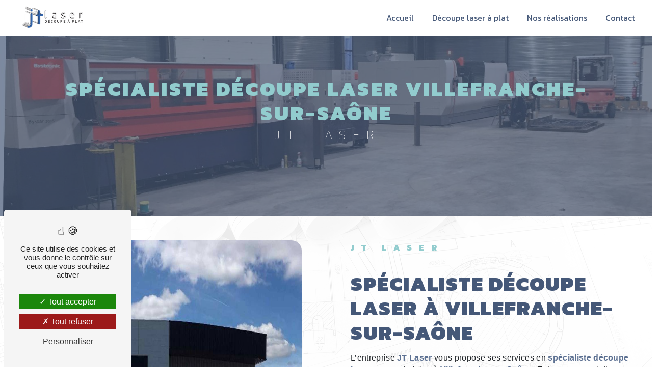

--- FILE ---
content_type: text/html; charset=UTF-8
request_url: https://jt-laser.fr/fr/page/specialiste-decoupe-laser/villefranche-sur-saone
body_size: 11579
content:
<!doctype html>
<html lang="fr">
<head>
    <meta charset="UTF-8"/>
    <meta name="viewport" content="width=device-width, initial-scale=1, shrink-to-fit=no">
    <title>spécialiste découpe laser Villefranche-sur-Saône - JT Laser</title>
    <script type="text/javascript" src="/bundles/tarteaucitron/tarteaucitron_services.js"></script>
<script type="text/javascript" src="/bundles/tarteaucitron/tarteaucitron.js"></script>
<script type="text/javascript"
        id="init_tac"
        data-iconposition="BottomLeft"
        data-bodyposition="bottom"
        data-iconsrc="/bundles/tarteaucitron/logo-cookies.svg"
        data-iconsrcdisplay="false"
        src="/bundles/tarteaucitron/inittarteaucitron.js">
</script>
                    <link rel="stylesheet" href="/build/new.bef8f4ec.css"><link href="https://fonts.googleapis.com/css2?family=Kanit:wght@100;400;900&display=swap"
                  rel="stylesheet">    <link rel="shortcut icon" type="image/png" href="/uploads/media/images/cms/medias/890ba3e5ec0ec17adc8aeca3441dd165bdac0a6a.png"/><meta name="keywords" content="spécialiste découpe laser Villefranche-sur-Saône"/>
    <meta name="description" content="    La société JT Laser située près de Villefranche-sur-Saône vous propose ses services en spécialiste découpe laser. Fort de son expérience, notre équipe dynamique, soudée et serviable est à votre service. Contactez nous au 04 78 67 65 58, nous saurons vous guider.
"/>

    

    <style>
                .primary-color {
            color: #5d7192;
        }

        .primary-color {
            color: #5d7192;
        }

        .secondary-bg-color {
            background-color: #455878;
        }

        .secondary-color {
            color: #455878;
        }

        .tertiary-bg-color {
            background-color: #92ccce;
        }

        .tertiary-color {
            color: #92ccce;
        }

        .config-font {
            font-family: Kanit, sans-serif;
        }

        @font-face {
  font-family: Kanit, sans-serif;
  font-style: normal;
  font-weight: 400;
  src: local("sans serif"), local("sans-serif"), local(Kanit);
  font-display: swap;
}
body::-webkit-scrollbar {
  width: 3px;
}
body {
  scrollbar-width: thin;
}
/******TITLES******/
h1 {
  color: #455878;
  font-family: Kanit, sans-serif;
  letter-spacing: 4px;
}
h2 {
  color: #121212;
  font-family: Kanit, sans-serif;
  letter-spacing: 2px;
}
h2 strong {
  color: #455878;
}
h3 {
  color: #455878;
  font-size: 1.5em;
  font-family: Kanit, sans-serif;
  letter-spacing: 2px;
}
h4 {
  color: #121212;
  font-family: Kanit, sans-serif;
  letter-spacing: 2px;
}
h5 {
  color: #121212;
  font-family: Kanit, sans-serif;
  letter-spacing: 2px;
}
h6 {
  color: #121212;
  font-family: Kanit, sans-serif;
  letter-spacing: 2px;
}
p {
  letter-spacing: 0.02em;
  line-height: 1.4;
}
a {
  color: #455878;
}
a:hover, a:focus {
  text-decoration: none;
  transition: 0.3s;
}
/******SCROLL******/
.scrollTop {
  background-color: #455878;
  color: #fff;
}
.scrollTop:hover {
  background-color: #455878;
  opacity: 0.8;
  color: #fff;
}
/******SCROLLBAR******/
::-webkit-scrollbar {
  width: 6px;
  background: transparent;
}
::-webkit-scrollbar-thumb {
  background: #455878;
  border-radius: 15px;
}
/******BUTTONS******/
.btn {
  background: #455878;
}
.btn i {
  background-color: #455878;
}
.btn:hover {
  color: #fff;
}
.btn:after {
  background: rgba(60, 60, 60, 0.1);
}
/******Filtre recherche******/
.ui-menu-item {
  border-bottom-left-radius: 5px;
  border-bottom-right-radius: 5px;
}
.ui-menu-item .ui-state-active {
  background-color: #ced4da2b !important;
  border: 1px solid #ced4da !important;
  color: #2b2b2b !important;
}
/******ERROR-PAGE******/
.error-content {
  --blob-color-1: #5d7192;
  --blob-color-2: #455878;
  --blob-color-3: #5d7192;
}
/******TOP-MENU******/
.post .affix-top, .product .affix-top, .services .affix-top, .error .affix-top {
  background-color: #fff !important;
  box-shadow: 0px 5px 20px #00000012;
}
.post .affix-top .nav-link, .post .affix-top .dropdown-toggle, .product .affix-top .nav-link, .product .affix-top .dropdown-toggle, .services .affix-top .nav-link, .services .affix-top .dropdown-toggle, .error .affix-top .nav-link, .error .affix-top .dropdown-toggle {
  color: #455878;
}
.top-menu .affix-top {
  background-color: transparent;
}
.top-menu .affix-top li a {
  font-family: Kanit, sans-serif;
}
.top-menu .affix {
  background-color: #fff;
  box-shadow: 0px 5px 20px #00000012;
}
.top-menu .affix li a {
  font-family: Kanit, sans-serif;
  color: #455878;
}
.top-menu .error-navbar {
  background-color: #455878 !important;
}
.top-menu .navbar-brand {
  font-family: Kanit, sans-serif;
}
.top-menu .active > a:first-child {
  border-radius: 5px;
  background-color: #455878 !important;
  color: #fff;
}
.top-menu .dropdown-menu li a {
  color: #455878;
}
.top-menu .dropdown-menu li:first-child {
  border-top: 1px solid #455878;
}
@media (min-width: 992px) and (max-width: 1200px) {
  .top-menu .affix-top {
    background-color: transparent;
  }
  .top-menu .affix-top li a {
    color: #455878;
  }
  .top-menu .affix-top .active > a:first-child {
    border-radius: 5px;
    background-color: #455878 !important;
    color: #fff;
  }
  .top-menu .affix {
    background-color: #fff;
  }
  .top-menu .affix li {
    color: #455878;
  }
  .top-menu .affix .active > a:first-child {
    border-radius: 5px;
    background-color: #455878 !important;
    color: #fff;
  }
  .top-menu .btn-call-to-action {
    color: #fff !important;
  }
}
@media (max-width: 992px) {
  .top-menu .affix .navbar-toggler, .top-menu .affix-top .navbar-toggler {
    background-color: #455878;
  }
  .top-menu .affix .navbar-nav li .nav-link, .top-menu .affix .navbar-nav li a, .top-menu .affix-top .navbar-nav li .nav-link, .top-menu .affix-top .navbar-nav li a {
    color: #455878;
  }
  .top-menu .affix .navbar-nav .dropdown-menu, .top-menu .affix-top .navbar-nav .dropdown-menu {
    background-color: rgba(69, 88, 120, 0.1);
  }
  .top-menu .affix .navbar-nav .navbar-toggler, .top-menu .affix-top .navbar-nav .navbar-toggler {
    background-color: #455878;
  }
  .top-menu .affix .navbar-nav .active a, .top-menu .affix-top .navbar-nav .active a {
    border-radius: 5px;
    background-color: #455878;
    color: #fff;
  }
  .top-menu .affix .social-network a, .top-menu .affix-top .social-network a {
    color: #455878;
  }
  .top-menu .affix .btn-call-to-action, .top-menu .affix-top .btn-call-to-action {
    color: #fff;
  }
  .top-menu .navbar-toggler {
    background-color: #455878;
  }
}
/******LEFT-MENU******/
#sidebar {
  background-color: #fff;
}
.sidebar .sidebar-header strong {
  color: #757575;
  font-family: Kanit, sans-serif;
  letter-spacing: 4px;
  font-size: 1.5em;
}
.sidebar li a {
  font-family: Kanit, sans-serif;
}
.sidebar li .dropdown-toggle {
  color: #455878 !important;
}
.sidebar li .nav-link:hover {
  color: #455878;
  padding-left: 25px;
}
.sidebar .active a:first-child {
  color: #455878;
}
.sidebar .social-network ul:before {
  background-color: #455878;
}
.sidebar .social-network ul li a {
  background-color: #455878;
  color: #fff;
}
.hamburger.is-open .hamb-top, .hamburger.is-open .hamb-middle, .hamburger.is-open .hamb-bottom, .hamburger.is-closed .hamb-top, .hamburger.is-closed .hamb-middle, .hamburger.is-closed .hamb-bottom {
  background: #455878;
}
/******SLIDER******/
.slider-content h3 {
  color: #fff;
}
.slider-content img {
  max-width: 300px;
  height: auto;
}
.slider-content p {
  color: #fff;
}
.slider-content .line-slider-content .line, .slider-content .line-slider-content .line2, .slider-content .line-slider-content .line3, .slider-content .line-slider-content .line4 {
  background: #ffffff;
}
.slider-content .carousel-indicators .active {
  background-color: #5d7192;
}
.slider-content .btn-slider-call-to-action {
  color: #fff;
}
.slider-content .btn-slider-call-to-action:after {
  background-color: #455878;
}
.slider-content .btn-slider-call-to-action:hover i {
  background-color: #fff;
  color: #455878;
}
.slider-content .background-pattern {
  opacity: 0.2;
}
.slider-content .background-opacity-slider {
  background-color: #000;
  opacity: 0.4;
}
/****TWO-COLUMNS****/
/****TWO COLUMNS PRESENTATION****/
.two-columns-presentation-content .bloc-left h3 {
  color: #455878;
}
.two-columns-presentation-content .bloc-left h1, .two-columns-presentation-content .bloc-left h2, .two-columns-presentation-content .bloc-left p, .two-columns-presentation-content .bloc-left span {
  color: #fff;
}
.two-columns-presentation-content .bloc-left .opacity-left {
  background-color: #5d7192;
}
.two-columns-presentation-content .bloc-left .logo-content img {
  max-width: 300px;
  height: auto;
}
.two-columns-presentation-content .bloc-right h1, .two-columns-presentation-content .bloc-right h2, .two-columns-presentation-content .bloc-right h3, .two-columns-presentation-content .bloc-right p, .two-columns-presentation-content .bloc-right span {
  color: #111;
}
.two-columns-presentation-content .bloc-right .opacity-right {
  background-color: #455878;
}
.two-columns-presentation-content .bloc-right .logo-content img {
  max-width: 300px;
  height: auto;
}
.two-columns-presentation-content .typewrite {
  color: #525252;
  font-family: Kanit, sans-serif;
  font-size: 2em;
}
/****THREE-COLUMNS-TEXTES**********/
.three-columns-text-content {
  background-color: rgba(69, 88, 120, 0.2);
}
/****TWO-COLUMNS-SLIDER****/
.two-columns-slider-content .text-content .bloc-left {
  background-color: #fff;
  -webkit-box-shadow: 10px 10px 29px -23px black;
  -moz-box-shadow: 10px 10px 29px -23px black;
  box-shadow: 10px 10px 29px -23px black;
}
.two-columns-slider-content .text-content .bloc-right {
  background-color: #fff;
  -webkit-box-shadow: -10px 10px 29px -23px black;
  -moz-box-shadow: -10px 10px 29px -23px black;
  box-shadow: -10px 10px 29px -23px black;
}
.two-columns-slider-content .carousel-caption span {
  color: #fff;
  font-family: Kanit, sans-serif;
  font-style: italic;
  letter-spacing: 2px;
}
.two-columns-slider-content .carousel-indicators .active {
  background-color: #455878;
}
/****VIDEO-PRESENTATION*****/
.video-container .opacity-video {
  background-color: #000;
  opacity: 0.1;
}
.video-container .text-content h3 {
  color: #fff;
}
.video-container .text-content img {
  max-width: 300px;
  height: auto;
}
.video-container .text-content h2, .video-container .text-content p {
  color: #fff;
}
.video-container .text-content .btn-video-call-to-action {
  color: #fff;
}
.video-container .text-content .btn-video-call-to-action:after {
  background-color: #455878;
}
.video-container .text-content .btn-video-call-to-action:hover i {
  background-color: #fff;
  color: #455878;
}
/******BANNER*********/
.banner-content h1, .banner-content h2, .banner-content h3, .banner-content h4, .banner-content h5, .banner-content h6, .banner-content p {
  color: white;
}
.banner-content h3 {
  width: auto;
  background: transparent;
}
/******BANNER-VIDEO*********/
.banner-video-content .opacity-banner {
  opacity: 0.1;
  background-color: #000;
}
/******FORM-CONTACT*********/
.form-contact-content h4 {
  font-size: 2.5em;
  color: #455878;
}
.form-contact-content .btn-contact-form:hover:before {
  background-color: #455878;
}
.form-contact-content .form-control:focus {
  border-color: #455878;
  box-shadow: 0 0 0 0.2em rgba(69, 88, 120, 0.35);
}
.form-contact-content .sending-message i {
  color: #455878;
}
/******FORM-GUEST-BOOK*********/
.form-guest-book-content h4 {
  font-size: 2.5em;
  color: #455878;
}
.form-guest-book-content .btn-guest-book-form:hover:before {
  background-color: #455878;
}
.form-guest-book-content .form-control:focus {
  border-color: #455878;
  box-shadow: 0 0 0 0.2em rgba(246, 224, 176, 0.35);
}
.form-guest-book-content .sending-message i {
  color: #455878;
}
/******FORM-CUSTOM*********/
.chosen-container .highlighted {
  background-color: #455878;
}
/******ACTIVITY*********/
.activity-content .activity-template-1 .btn-content a {
  font-family: Kanit, sans-serif;
  background-color: #455878;
  color: #fff;
}
.activity-content .activity-template-1 .btn-content a:hover {
  background-color: #fff;
  color: #455878;
  border: 1px solid #455878;
}
.activity-content .activity-template-2 .btn-activity-type-2 {
  background-color: rgba(69, 88, 120, 0.8);
}
.activity-content .activity-template-3 {
  color: #fff;
}
.activity-content .activity-template-3 h3 {
  width: auto;
  background: transparent;
  color: #fff;
}
.activity-content .activity-template-3 h3:first-letter {
  font-size: 1.5em;
}
.activity-content .activity-template-4 .card-slider .slick-next:hover {
  border-color: #455878;
  box-shadow: 0.5vmin -0.5vmin 0 #000000;
}
.activity-content .activity-template-4 .card-slider .slick-prev:hover {
  border-color: #455878;
  box-shadow: 0.5vmin -0.5vmin 0 #000000;
}
.activity-content .activity-template-4 .card-slider .slick-dots .slick-active button:before {
  color: #455878;
}
/******PARTNERS*********/
.partners-content .owl-prev, .partners-content .owl-next {
  background-color: #455878 !important;
  color: #fff;
}
.partners-content p {
  font-family: Kanit, sans-serif;
}
/******GUEST-BOOK*********/
.guest-book-content .item .avatar {
  background-color: #455878;
  color: #fff;
}
.guest-book-content strong {
  font-family: Kanit, sans-serif;
  color: #455878;
}
.guest-book-content p {
  font-family: Kanit, sans-serif;
}
/******INFORMATIONS*********/
.informations-content {
  background-color: #455878;
}
.informations-content p, .informations-content strong {
  font-family: Kanit, sans-serif;
}
.informations-content i {
  color: #000;
}
/******FOOTER*********/
.footer-content {
  background-color: #121212;
  color: #fff;
}
.footer-content .btn-seo {
  font-family: Kanit, sans-serif;
}
.footer-content a {
  color: #fff;
}
/******SEO-PAGE*********/
.seo-page .information-seo-item-icon i {
  color: #455878;
}
.seo-page .form-control:focus {
  border-color: #455878;
  box-shadow: 0 0 0 0.2em rgba(69, 88, 120, 0.35);
}
.seo-page .form-title {
  font-family: Kanit;
}
.seo-page .sending-message i {
  color: #455878;
}
/******ARTICLES***********/
.articles-list-content .item-category {
  font-family: Kanit, sans-serif;
  color: #fff;
  background-color: #455878;
}
.articles-list-content .not-found-content p {
  font-family: Kanit, sans-serif;
}
.articles-list-content .btn-article {
  background-color: #455878;
  color: #fff;
  border: none;
}
.articles-list-content .pagination .active .page-link {
  background-color: #455878;
  border-color: #455878;
}
/******ARTICLES-PAGES*******/
.article-page-content .category-article-page {
  font-family: Kanit, sans-serif;
  color: #fff;
  background-color: #455878;
}
/******SERVICES***********/
.services-list-content .item-content .item .category {
  font-family: Kanit, sans-serif;
  color: #455878;
}
.services-list-content .item-content .item .link {
  font-family: Kanit, sans-serif;
  letter-spacing: 5px;
}
/******SERVICE-PAGES*******/
.service-page-content .category-service-page {
  font-family: Kanit, sans-serif;
  color: #fff;
  background-color: #455878;
}
/******PRODUCTS***********/
.products-list-content .item-content .item .category {
  font-family: Kanit, sans-serif;
  color: #455878;
}
.products-list-content .item-content .item .link {
  font-family: Kanit, sans-serif;
  letter-spacing: 5px;
}
/******PRODUCT-PAGES*******/
.product-page-content .category-product-page {
  font-family: Kanit, sans-serif;
  color: #fff;
  background-color: #455878;
}
/******DOCUMENT*********/
.document-content .background-pattern {
  background-color: #455878;
}
.document-content .title-content strong {
  font-family: Kanit, sans-serif;
}
/******ITEMS******/
.items-content {
  background-color: #455878;
}
.items-content h3 {
  color: #fff;
}
/****** AFTER / BEFORE ***********/
.after-before-content h1, .after-before-content h2, .after-before-content h3, .after-before-content h4 {
  font-family: Kanit, sans-serif;
  color: #455878;
}
/******COLLAPSE******/
.collapse-container .btn-collapse {
  color: #121212;
}
.collapse-container .icofont-container {
  background-color: #455878;
}
/******SCHEDULE******/
.schedule-content {
  background-color: #455878;
}
.schedule-content h3 {
  width: auto;
  background: transparent;
}
.schedule-content .schedule-content-items:nth-child(2n+1) {
  background: rgba(255, 255, 255, 0.8);
}
.schedule-content .schedule-content-items-active {
  background-color: rgba(0, 0, 0, 0.7);
  color: #fff;
}
/******IMAGE-FULL-WITH******/
.image-full-width-text-content h2, .image-full-width-text-content p {
  color: #fff;
}
/******NEWSLETTER******/
.newsletter-content h3 {
  width: auto;
  background: transparent;
}
.newsletter-content a {
  color: #5d7192;
}
.newsletter-content .opacity-newsletter {
  background-color: rgba(69, 88, 120, 0.8);
}
/******Tarte au citron MODULE******/
#tarteaucitronIcon img {
  width: 50px;
}
/****** Gallery type 4 *****/
.gallery-type-4 {
  scrollbar-color: #455878 transparent;
}
.gallery-type-4::-webkit-scrollbar-thumb {
  background: #455878;
}
.btn, .video-container .text-content .btn-content .btn-video-call-to-action {
  background-color: #92ccce;
  color: #455878;
}
.btn i, .video-container .text-content .btn-content .btn-video-call-to-action i {
  color: #92ccce;
}
.btn:hover {
  color: #455878;
}
.video-container .text-content .btn-video-call-to-action:after {
  background-color: transparent;
}
.video-container .text-content .btn-content .btn-video-call-to-action:hover i {
  background-color: #455878;
}
.video-container h1 {
  white-space: pre-wrap;
  font-size: 3em;
  text-transform: uppercase;
}
.two-columns-content .bloc-texte h2 {
  text-transform: uppercase;
  color: #455878;
}
strong {
  color: #5d7192;
}
.two-columns-content {
  background: url(/uploads/media/images/cms/medias/thumb_/cms/medias/6482dbe73d5b3_images_large.png);
  background-attachment: fixed;
  background-size: cover;
  background-blend-mode: lighten;
}
.two-columns-content h3 {
  font-size: 1em;
  margin-bottom: 2em;
  padding-left: 0%;
  position: relative;
  transition: all 0.5s ease;
  color: #92ccce;
}
.two-columns-content:hover h3 {
  padding-left: 20%;
  transition: all 0.5s ease;
}
.two-columns-content .bloc-texte h3:before {
  content: "";
  display: block;
  position: absolute;
  width: 0px;
  height: 3px;
  background: #92ccce;
  left: 0%;
  top: 50%;
  transition: all 0.5s ease;
}
.two-columns-content:hover .bloc-texte h3:before {
  width: 100px;
  transition: all 0.5s ease;
}
.two-columns-content .img-content .parent-auto-resize-img-child a img {
  box-shadow: none;
  position: inherit;
}
/* .two-columns-content .img-content .parent-auto-resize-img-child a:after {    content:" ";    width: 200px;    height: 690px;    position: absolute;    top: 0px;    left: 455px;    background-color: #92ccce;    z-index: -1;    transition: all 1s;}*/
.two-columns-content.display-media-left {
  background-color: #92ccce;
}
.two-columns-content.display-media-left .btn {
  background-color: #455878;
  color: #92ccce;
}
.two-columns-content.display-media-left .btn i {
  color: #455878;
  background-color: #92ccce;
}
.two-columns-content.display-media-left h3 {
  color: #5d7192;
}
.two-columns-content.display-media-left .bloc-texte h3:before {
  background-color: #5d7192;
}
/*.two-columns-content.display-media-left .img-content .parent-auto-resize-img-child a:after {    background-color: #fff;}*/
.two-columns-content .bloc-texte {
  background-color: transparent;
}
.two-columns-content.display-media-right {
  background-color: rgba(255, 255, 255, 0.6);
}
.top-menu .active > a:first-child {
  background-color: #92ccce !important;
}
.top-menu .affix-top {
  background-color: #fff;
}
.top-menu li a {
  color: #455878;
}
/************ FORMULAIRE CONTACT ************/
.informations-content .item-content .item .icon-content i {
  opacity: 1;
}
.form-contact-custom {
  background-color: #fff;
  justify-content: center;
  max-width: 100%;
  display: flex;
}
.form-contact-custom h3 {
  letter-spacing: 4px;
  text-transform: uppercase;
  font-size: 2em;
  font-weight: 700;
  padding: 6px 8px;
  color: #455878;
}
.form-contact-custom h5 {
  text-transform: uppercase;
  font-weight: 300;
}
.form-contact-custom .form-control {
  border-bottom: 2px solid #5d7192;
  border-top: transparent;
  border-right: transparent;
  border-left: transparent;
}
.form-contact-custom .legal-form {
  font-size: 0.7em;
  margin-top: 1rem;
}
.form-contact-custom .btn {
  width: 100%;
  justify-content: center;
}
.form-contact-custom .recaptcha-text {
  margin: 1em 0;
}
.form-contact-custom .form-check {
  margin-top: 1em;
}
.form-contact-custom .form-builder-content-text {
  margin-bottom: 1em;
}
.form-contact-custom .col-lg-5 {
  border-radius: 0;
  padding: 2em 1em;
}
.form-contact-custom .col-lg-5:first-child {
  background-color: #fff;
}
.form-contact-custom h2 {
  color: #92ccce;
  text-align: center;
  font-size: 2.2em;
  text-transform: uppercase;
}
.form-contact-custom .form-control {
  border: transparent;
  background-color: rgba(0, 0, 0, 0.05);
  border-radius: 0;
}
.form-contact-custom .informations-content {
  display: flex;
  flex-wrap: wrap;
  justify-content: center;
  align-content: center;
  padding: 2em;
  background-color: #455878;
}
.form-contact-custom .informations-content .title-informations {
  padding-left: 3em;
}
.form-contact-custom .informations-content .item-content {
  padding: 1em;
}
.form-contact-custom .informations-content .item-content .informations strong {
  font-weight: 600;
}
.form-contact-custom .informations-content .item-content .item .icon-content i {
  color: #fff;
  font-size: 2.5em;
}
.form-contact-custom .informations-content .item-content .item .icon-content i:before {
  background-color: #5d7192;
  border-radius: 0;
  padding: 6px;
}
.form-contact-custom .informations-content .row {
  align-items: center;
  padding: 0 1em;
}
.form-contact-custom .informations-content .map {
  width: 100%;
}
.form-contact-custom .informations-content .item-content .informations strong {
  color: #92ccce;
}
.informations-content .item-content .item .informations p {
  color: #fff;
}
.informations-content .item-content .item a {
  color: #fff;
}
.form-contact-custom .btn:hover {
  color: #fff;
}
@media (min-width: 992px) {
  .form-builder-content {
    padding: 2em 5em;
  }
}
@media (min-width: 1500px) and (max-width: 1700px) {
  .form-contact-custom {
    padding: 2em;
  }
  .form-contact-custom .col-lg-5 {
    flex: 0 0 45% !important;
    max-width: 45% !important;
  }
}
@media (max-width: 1500px) and (min-width: 1200px) {
  .form-contact-custom {
    padding: 2em;
  }
  .form-contact-custom .col-lg-5 {
    flex: 0 0 48% !important;
    max-width: 48% !important;
  }
  .form-contact-custom .informations-content {
    padding: 2em 1em;
  }
  .form-contact-custom .informations-content .item {
    line-break: anywhere;
  }
  .form-contact-custom .informations-content .item-content {
    padding: 1em 0;
  }
  .form-contact-custom .informations-content .title-informations {
    padding-left: 1em;
  }
}
@media (min-width: 1200px) {
  .form-contact-custom .form-content {
    padding: 2em;
  }
  .form-contact-custom .items {
    flex: 0 0 100%;
    max-width: 100%;
  }
}
@media (max-width: 1200px) {
  .form-contact-custom .informations-content {
    justify-content: center;
  }
  .form-contact-custom .informations-content .title-informations {
    padding-left: 0;
  }
}
@media (min-width: 992px) and (max-width: 1200px) {
  .form-contact-custom {
    padding: 2em;
  }
  .form-contact-custom h2 {
    font-size: 2.2em !important;
  }
  .form-contact-custom .col-lg-5 {
    flex: 0 0 50% !important;
    max-width: 50% !important;
  }
}
@media (max-width: 992px) {
  .form-contact-custom .col-lg-5 {
    flex: 0 0 100% !important;
    max-width: 100% !important;
  }
}
@media (min-width: 574px) and (max-width: 992px) {
  .form-contact-custom h2 {
    font-size: 2em !important;
  }
}
@media (max-width: 574px) {
  .form-contact-custom h2 {
    font-size: 2em !important;
  }
  .form-contact-custom .informations-content {
    padding: 2em 0;
  }
}
@media (max-width: 575.98px) {
  .form-contact-custom {
    display: block;
    padding: 0;
  }
  .two-columns-content:hover h3 {
    padding-left: 35%;
  }
  .video-container .text-content h1 {
    font-size: 2em !important;
  }
  .video-container .text-content h2 {
    font-size: 1em !important;
    letter-spacing: 2px;
    color: #92ccce;
  }
  .form-contact-custom h3 {
    letter-spacing: 0;
  }
  .gallery-content h2 {
    font-size: 1.2em !important;
  }
  .seo-page .banner-content h1 {
    font-size: 1.5em !important;
  }
  .seo-page .two-columns-content .btn-content .btn-seo {
    justify-content: center;
  }
  .col-lg-3.item.aos-init.aos-animate {
    margin-bottom: 3em;
  }
  .items-content .item .image img {
    max-width: 85px;
  }
}
.items-content .title-items {
  text-transform: uppercase;
}
.items-content .title-items h2 {
  color: #92ccce;
}
.items-content .item .text h4 {
  letter-spacing: 0;
  text-transform: uppercase;
  color: #fff;
}
.items-content {
  justify-content: space-evenly;
}
.banner-content .text-content {
  background-color: rgba(69, 88, 120, 0.8);
}
.banner-content h1 {
  text-transform: uppercase;
  color: #92ccce;
  font-weight: 700;
}
.banner-content h2 {
  font-weight: 400;
  text-transform: uppercase;
}
.banner-content h3 {
  font-weight: 300;
}
.three-columns-text-content h2 {
  font-size: 2em;
  font-weight: 600;
  text-transform: uppercase;
  color: #455878;
}
.three-columns-text-content h3 {
  font-size: 1.2em;
  text-transform: inherit;
  font-weight: 700;
  letter-spacing: 0;
  margin-top: 3em;
}
.gallery-content h2 {
  text-transform: uppercase;
  letter-spacing: 4px;
  font-size: 2em;
  color: #455878;
}
.seo-page .banner-content h1 {
  text-align: center;
  font-size: 2.5em;
}
.seo-page .opacity-banner {
  opacity: 0.7;
  background-color: #455878;
}
.seo-page .two-columns-content {
  background-color: rgba(255, 255, 255, 0.6);
}
.seo-page .informations-content i {
  color: #fff;
}
.seo-page .informations-content .item-content .item .informations strong {
  color: #92ccce;
}
.footer-content {
  background-color: #fff;
  color: #121212;
}
.footer-content a {
  color: #455878;
}
/*****************************************/
/********TWO-COLUMNS-PRESENTATION********/
/***************************************/
.two-columns-presentation-content {
  height: 30vh;
  min-height: 45vh;
  margin: 0 3%;
  padding: 4%;
  display: flex !important;
  flex-wrap: inherit !important;
  justify-content: center !important;
}
.two-columns-presentation-content .bloc-left {
  margin: 15px;
  height: inherit;
}
.two-columns-presentation-content .bloc-left .opacity-left {
  background-color: #5d7192;
}
.two-columns-presentation-content .bloc-left .text-content .logo-content img {
  max-width: 300px;
  height: auto;
}
.two-columns-presentation-content .bloc-left .text-content h1, .two-columns-presentation-content .bloc-left .text-content h2, .two-columns-presentation-content .bloc-left .text-content h3, .two-columns-presentation-content .bloc-left .text-content h4, .two-columns-presentation-content .bloc-left .text-content h5, .two-columns-presentation-content .bloc-left .text-content h6, .two-columns-presentation-content .bloc-left .text-content p, .two-columns-presentation-content .bloc-left .text-content strong {
  color: #fff;
  font-size: 2.5em;
  text-transform: none !important;
  letter-spacing: 2px;
  font-weight: normal;
}
.two-columns-presentation-content .bloc-left .text-content .typewrite {
  font-family: Kanit, sans-serif;
  color: #92ccce;
  font-size: 2.5em;
  /*text-transform: uppercase;*/
}
.two-columns-presentation-content .bloc-right {
  margin: 15px;
  height: inherit;
}
.two-columns-presentation-content .bloc-right .opacity-right {
  background-color: #92ccce;
}
.two-columns-presentation-content .bloc-right .text-content .logo-content img {
  max-width: 300px;
  height: auto;
}
.two-columns-presentation-content .bloc-right .text-content h1, .two-columns-presentation-content .bloc-right .text-content h2, .two-columns-presentation-content .bloc-right .text-content h3, .two-columns-presentation-content .bloc-right .text-content h4, .two-columns-presentation-content .bloc-right .text-content h5, .two-columns-presentation-content .bloc-right .text-content h6, .two-columns-presentation-content .bloc-right .text-content p, .two-columns-presentation-content .bloc-right .text-content strong {
  color: #fff;
  font-size: 2.5em;
  text-transform: none !important;
  letter-spacing: 2px;
  font-weight: normal;
}
.two-columns-presentation-content .bloc-right .text-content .typewrite {
  font-family: Kanit, sans-serif;
  color: #92ccce;
  font-size: 2.5em;
  /*text-transform: uppercase;*/
}
.two-columns-presentation-content .col-md-4 {
  flex: 0 0 34%;
  max-width: 34%;
  transition: 0.3s;
}
.two-columns-presentation-content .col-md-6 {
  flex: 0 0 50%;
  max-width: 50%;
  transition: 0.3s;
}
.two-columns-presentation-content .col-md-8 {
  flex: 0 0 66%;
  max-width: 66%;
  transition: 0.3s;
}
@media (max-width: 992px) {
  .video-container video {
    margin-left: 50vw;
    transform: translate(-68%);
  }
  .two-columns-presentation-content {
    height: initial;
    min-height: initial;
    margin: initial;
    padding: initial;
    display: initial !important;
  }
  .two-columns-presentation-content .bloc-left, .two-columns-presentation-content .bloc-right {
    margin: 0;
  }
  .two-columns-presentation-content .bloc-left .text-content h2, .two-columns-presentation-content .bloc-right .text-content h2 {
    font-size: 2em !important;
  }
  .two-columns-presentation-content .bloc-left .text-content h3, .two-columns-presentation-content .bloc-right .text-content h3 {
    font-size: 1.2em !important;
  }
  .col-md-4, .col-md-6, .col-md-8 {
    flex: 0 0 100% !important;
    max-width: 100% !important;
  }
}
html, body {
  overflow-x: hidden;
}
body {
  position: relative;
}

            </style>

					<!-- Matomo -->\n<script type=text/javascript>\n  var _paq = window._paq = window._paq || [];\n  /* tracker methods like setCustomDimension should be called before trackPageView */\n  _paq.push(['trackPageView']);\n  _paq.push(['enableLinkTracking']);\n  (function() {\n    var u=https://vistalid-statistiques.fr/;\n    _paq.push(['setTrackerUrl', u+'matomo.php']);\n    _paq.push(['setSiteId', '6046']);\n    var d=document, g=d.createElement('script'), s=d.getElementsByTagName('script')[0];\n    g.type='text/javascript'; g.async=true; g.src=u+'matomo.js'; s.parentNode.insertBefore(g,s);\n  })();\n</script>\n<!-- End Matomo Code -->

			</head>
	<body class="container-fluid row ">
				<div class="container-fluid">
								<div class="seo">
		            <div class="top-menu">
            <nav id="navbar" class="navbar navbar-expand-lg fixed-top navbar-top affix-top">
                <a class="navbar-brand" href="/fr">
                                            <img  alt="logo-png"  title="logo-png"  src="/uploads/media/images/cms/medias/thumb_/cms/medias/6482e1f194a48_images_medium.png"  width="1000"  height="358"  srcset="/uploads/media/images/cms/medias/thumb_/cms/medias/6482e1f194a48_images_small.png 200w, /uploads/media/images/cms/medias/thumb_/cms/medias/6482e1f194a48_images_medium.png 1000w, /uploads/media/images/cms/medias/edeaf8597c711818a28ff0d7c664e99633edefa8.png 800w"  sizes="(max-width: 1000px) 100vw, 1000px"  loading="lazy" />
                                    </a>
                <button class="navbar-toggler" type="button" data-toggle="collapse" data-target="#navbarsExampleDefault"
                        aria-controls="navbarsExampleDefault" aria-expanded="false" aria-label="Nav Bar">
                    <span class="navbar-toggler-icon"></span>
                </button>

                <div class="collapse navbar-collapse justify-content-end" id="navbarsExampleDefault">
                                                                        <ul class="navbar-nav">
                            
                <li class="first">                    <a class="nav-link" href="/fr/page/accueil">Accueil</a>
    
                            

    </li>


                    
                <li class="">                    <a class="nav-link" href="/fr/page/decoupe-laser-a-plat">Découpe laser à plat</a>
    
                            

    </li>


                    
                <li class="">                    <a class="nav-link" href="/fr/page/nos-realisations">Nos réalisations</a>
    
                            

    </li>


                    
                <li class="last">                    <a class="nav-link" href="/fr/page/contact">Contact</a>
    
                            

    </li>



    </ul>


                                                                
                                        <div class="social-network">
                                            </div>
                                    </div>
            </nav>
        </div>
        	</div>
				<div role="main" id="content" class="margin-top-main container-fluid">
										<div class="container-fluid">
												<div id="close-sidebar-content">
							    <div class="container-fluid seo-page">
        <div class="container-fluid banner-content"
                                    style="background: url('/uploads/media/images/cms/medias/thumb_/cms/medias/6483178473b78_images_large.jpeg') no-repeat center center; background-size: cover;"
                        >
            <div class="opacity-banner"></div>
            <div class="container">
                <div class="col-md-12 text-banner-content">
                    <h1>spécialiste découpe laser Villefranche-sur-Saône</h1>
                </div>
                <div class="col-md-12 text-banner-content">
                    <h3>JT Laser</h3>
                </div>
            </div>
        </div>
        <div class="container-fluid two-columns-content">
            <div class="row row-eq-height ">
                <div class="col-md-12 col-lg-6 img-content">
                    <div class="parent-auto-resize-img-child">
                                                    <a href="/uploads/media/images/cms/medias/thumb_/cms/medias/648317951b257_images_large.jpeg"
                               data-lightbox="Exterieur.jpg"
                               data-title="Exterieur.jpg">
                                <img  alt="spécialiste découpe laser Villefranche-sur-Saône"  title="spécialiste découpe laser Villefranche-sur-Saône"  src="/uploads/media/images/cms/medias/thumb_/cms/medias/648317951b257_images_medium.jpeg"  width="1000"  height="563"  srcset="/uploads/media/images/cms/medias/thumb_/cms/medias/648317951b257_images_picto.jpeg 25w, /uploads/media/images/cms/medias/thumb_/cms/medias/648317951b257_images_small.jpeg 200w, /uploads/media/images/cms/medias/thumb_/cms/medias/648317951b257_images_medium.jpeg 1000w, /uploads/media/images/cms/medias/thumb_/cms/medias/648317951b257_images_large.jpeg 2300w, /uploads/media/images/cms/medias/1b9f8e1b6aa6521e67cf5a80e9783d0d5d6dd3bd.jpeg 1920w"  sizes="(max-width: 1000px) 100vw, 1000px"  class="auto-resize"  loading="lazy" />
                            </a>
                                            </div>
                </div>
                <div class="col-md-12 col-lg-6 text-content">
                    <div class="col-md-12 bloc-texte">
                        <div class="col-md-12">
                            <h3>JT Laser</h3>
                        </div>
                        <div class="col-md-12">
                            <h2>spécialiste découpe laser à Villefranche-sur-Saône</h2>
                        </div>
                        <div class="position-text">
                            <p>L’entreprise <strong>JT Laser</strong> vous propose ses services en <strong>spécialiste découpe laser</strong>, si vous habitez à <strong>Villefranche-sur-Saône</strong>. Entreprise usant d’une expérience et d’un savoir-faire de qualité, nous mettons tout en oeuvre pour vous satisfaire. Nous vous accompagnons ainsi dans votre projet de <strong>spécialiste découpe laser</strong> et sommes à l’écoute de vos besoins. Si vous habitez à <strong>Villefranche-sur-Saône</strong>, nous sommes à votre disposition pour vous transmettre les renseignements nécessaires à votre projet de <strong>spécialiste découpe laser</strong>. Notre métier est avant tout notre passion et le partager avec vous renforce encore plus notre désir de réussir. Toute notre équipe est qualifiée et travaille avec propreté et rigueur.</p>
                        </div>
                        <div class="container btn-content">
                            <a href="/fr/page/accueil" class="btn btn-seo">
                                <i class="icofont-arrow-right"></i> En savoir plus
                            </a>
                            <a href="#contact-form" class="btn btn-seo">
                                <i class="icofont-location-arrow"></i> Contactez-nous
                            </a>
                        </div>
                    </div>
                </div>
            </div>
        </div>
        <div class="container-fluid informations-content">
            <div class="col-xl-12 item-content">
                                        <div class="item col-lg-12 col-xl-4" data-aos="fade-down">
        <div class="row">
            <div class="col-lg-12 col-xl-4 icon-content">
                <i class="icofont-location-pin"></i>
            </div>
            <div class="col-lg-12 col-xl-8 informations">
                <div class="col-12">
                    <strong>Adresse</strong>
                </div>
                <div class="col-12">
                    <p>4 Rue Jacques Monod, 69680 Chassieu</p>
                </div>
            </div>
        </div>
    </div>
    <div class="col-lg-12 col-xl-4" data-aos="fade-up">
        <div class="item">
            <div class="row">
                <div class="col-lg-12 col-xl-4 icon-content">
                    <i class="icofont-phone"></i>
                </div>
                <div class="col-lg-12 col-xl-8 informations">
                    <div class="col-12">
                        <strong>Téléphone</strong>
                    </div>
                    <div class="col-12">
                        <p><a href='tel:04 78 67 65 58'>04 78 67 65 58</a></p>
                                            </div>
                </div>
            </div>
        </div>
    </div>
    <div class="col-lg-12 col-xl-4" data-aos="fade-down">
        <div class="item">
            <div class="row">
                <div class="col-lg-12 col-xl-4 icon-content">
                    <i class="icofont-letter"></i>
                </div>
                <div class="col-lg-12 col-xl-8 informations">
                    <div class="col-12">
                        <strong>E-mail</strong>
                    </div>
                    <div class="col-12">
                        <p><a href='mailto:contact@jtlaser.com'>contact@jtlaser.com</a></p>
                    </div>
                </div>
            </div>
        </div>
    </div>
                            </div>
        </div>
        <div  class="form-contact-content" data-aos="fade-down" >
    <!-- FORMULAIRE 
         /!\ NE PAS TOUCHER -->
    <div class="col-lg-5 col-md-6 col-sm-12">
                        <div id="contact-form">
            <div class="container-fluid form-content">
                                <div class="form-title-page">
                    N&#039;hésitez pas à nous contacter
                </div>
                                                <div class="container">
                                                            <div class="form_errors" data-message=""></div>
                                                                                <div class="form_errors" data-message=""></div>
                                                                                <div class="form_errors" data-message=""></div>
                                                                                <div class="form_errors" data-message=""></div>
                                                                                <div class="form_errors" data-message=""></div>
                                                                                <div class="form_errors" data-message=""></div>
                                                                                                    <div class="form_errors" data-message=""></div>
                                        <div class="form_errors" data-message=""></div>
                                                                                                    <div class="form_errors" data-message=""></div>
                                                                                <div class="form_errors" data-message=""></div>
                                                                                <div class="form_errors" data-message=""></div>
                                                        </div>
                                <form name="front_contact" method="post">
                <div class="container">
                    <div class="row justify-content-center">
                        <div class="col-lg-3">
                            <div class="form-group">
                                <input type="text" id="front_contact_first_name" name="front_contact[first_name]" required="required" class="form-control" placeholder="Prénom" />
                            </div>
                        </div>
                        <div class="col-lg-3">
                            <div class="form-group">
                                <input type="text" id="front_contact_last_name" name="front_contact[last_name]" required="required" class="form-control" placeholder="Nom" />
                            </div>
                        </div>
                        <div class="col-lg-3">
                            <div class="form-group">
                                <input type="tel" id="front_contact_phone" name="front_contact[phone]" class="form-control" placeholder="Téléphone" />
                            </div>
                        </div>
                        <div class="col-lg-3">
                            <div class="form-group">
                                <input type="email" id="front_contact_email" name="front_contact[email]" required="required" class="form-control" placeholder="E-mail" />
                            </div>
                        </div>
                        <div class="col-lg-12 mt-1">
                            <div class="form-group">
                                <input type="text" id="front_contact_subject" name="front_contact[subject]" required="required" class="form-control" placeholder="Objet" />
                            </div>
                        </div>
                        <div class="col-lg-12 mt-1">
                            <div class="form-group ">
                                <div id="front_contact_spam_front_contact"><div><label for="front_contact_spam_front_contact_spam_front_contact" class="required">Combien font quatre plus deux</label><select id="front_contact_spam_front_contact_spam_front_contact" name="front_contact[spam_front_contact][spam_front_contact]" class="form-control"><option value="0">0</option><option value="1">1</option><option value="2">2</option><option value="3">3</option><option value="4">4</option><option value="5">5</option><option value="6">6</option><option value="7">7</option><option value="8">8</option><option value="9">9</option><option value="10">10</option><option value="11">11</option><option value="12">12</option><option value="13">13</option><option value="14">14</option><option value="15">15</option><option value="16">16</option><option value="17">17</option><option value="18">18</option><option value="19">19</option><option value="20">20</option></select></div><input type="hidden" id="front_contact_spam_front_contact_verification_front_contact" name="front_contact[spam_front_contact][verification_front_contact]" value="6" /></div>
                            </div>
                        </div>
                        <div class="col-lg-12 mt-1">
                            <div class="form-group ">
                                <textarea id="front_contact_message" name="front_contact[message]" required="required" class="form-control" placeholder="Message" rows="6"></textarea>
                            </div>
                        </div>
                        <div class="col-lg-12">
                            <div class="form-group ">
                                <div class="form-check">
                                    <input type="checkbox" id="front_contact_legal" name="front_contact[legal]" required="required" class="form-check-input" required="required" value="1" />
                                    <label class="form-check-label" for="contact_submit_contact">En cochant cette case, j&#039;accepte les conditions particulières ci-dessous **</label>
                                </div>
                            </div>
                        </div>
                        <div class="col-lg-12 mt-1">
                            <div class="form-group text-right">
                                <button type="submit" id="front_contact_submit_contact" name="front_contact[submit_contact]" class="btn btn-contact-form">Envoyer</button>
                            </div>
                        </div>
                    </div>
                </div>
                                <input type="hidden" id="front_contact_selected_society" name="front_contact[selected_society]" value="contact@jtlaser.com" />
                
            <link rel="stylesheet" href="/bundles/prrecaptcha/css/recaptcha.css">
    
    <script src="https://www.google.com/recaptcha/api.js?render=6Lf3LqImAAAAAHItL2xztw1GssHnEDKe80sGeMZ-" async defer></script>

    <script >
        document.addEventListener("DOMContentLoaded", function() {
            var recaptchaField = document.getElementById('front_contact_captcha');
            if (!recaptchaField) return;

            var form = recaptchaField.closest('form');
            if (!form) return;

            form.addEventListener('submit', function (e) {
                if (recaptchaField.value) return;

                e.preventDefault();

                grecaptcha.ready(function () {
                    grecaptcha.execute('6Lf3LqImAAAAAHItL2xztw1GssHnEDKe80sGeMZ-', {
                        action: 'form'
                    }).then(function (token) {
                        recaptchaField.value = token;
                        form.submit();
                    });
                });
            });
        });
    </script>

    
    <input type="hidden" id="front_contact_captcha" name="front_contact[captcha]" />

            <div class="recaptcha-text">
            Ce site est protégé par reCAPTCHA. Les
    <a href="https://policies.google.com/privacy">règles de confidentialité</a>  et les
    <a href="https://policies.google.com/terms">conditions d'utilisation</a>  de Google s'appliquent.

        </div>
    <input type="hidden" id="front_contact__token" name="front_contact[_token]" value="k31-Q4wUJz4hkcKAm6IO-N0Wksc0_a79NaeCV85ix6E" /></form>
            </div>
            <div class="container">
                <p class="legal-form">**
                    Les données personnelles communiquées sont nécessaires aux fins de vous contacter et sont enregistrées dans un fichier informatisé. Elles sont destinées à JT Laser et ses sous-traitants dans le seul but de répondre à votre message. Les données collectées seront communiquées aux seuls destinataires suivants: JT Laser 4 Rue Jacques Monod, 69680 Chassieu contact@jtlaser.com. Vous disposez de droits d’accès, de rectification, d’effacement, de portabilité, de limitation, d’opposition, de retrait de votre consentement à tout moment et du droit d’introduire une réclamation auprès d’une autorité de contrôle, ainsi que d’organiser le sort de vos données post-mortem. Vous pouvez exercer ces droits par voie postale à l'adresse 4 Rue Jacques Monod, 69680 Chassieu ou par courrier électronique à l'adresse contact@jtlaser.com. Un justificatif d'identité pourra vous être demandé. Nous conservons vos données pendant la période de prise de contact puis pendant la durée de prescription légale aux fins probatoires et de gestion des contentieux. Vous avez le droit de vous inscrire sur la liste d'opposition au démarchage téléphonique, disponible à cette adresse: <a target='_blank' href='https://www.bloctel.gouv.fr/'>Bloctel.gouv.fr</a>. Consultez le site cnil.fr pour plus d’informations sur vos droits.
                </p>
            </div>
        </div>
            </div>
    <!-- FIN DU FORMULAIRE -->

    <!-- INFORMATIONS -->
    <div class="col-lg-5 col-md-5 col-sm-12  informations-content">
        <div class="title-informations">
            <h2 style="text-align:center">Nos coordonnées</h2>
        </div>
        <div class="row informations-list">
            <div class="col-xl-12 item-content">
                                <div class="items item col-lg-12 col-xl-4" data-aos="fade-down">
                    <div class="row">
                        <div class="col-lg-12 col-xl-3 icon-content">
                            <i class="icofont-location-pin"></i>
                        </div>
                        <div class="col-lg-12 col-xl-9 informations">
                            <div class="col-12">
                                <strong>Adresse</strong>
                            </div>
                            <div class="col-12">
                                <p>4 Rue Jacques Monod, 69680 Chassieu</p>
                            </div>
                        </div>
                    </div>
                </div>
                                                <div class="items col-lg-12 col-xl-4" data-aos="fade-up">
                    <div class="item">
                        <div class="row">
                            <div class="col-lg-12 col-xl-3  icon-content">
                                <i class="icofont-phone"></i>
                            </div>
                            <div class="col-lg-12 col-xl-9  informations">
                                <div class="col-12">
                                    <strong>Téléphone</strong>
                                </div>
                                <div class="col-12">
                                    <p><a href='tel:04 78 67 65 58'>04 78 67 65 58</a></p>
                                                                    </div>
                            </div>
                        </div>
                    </div>
                </div>
                                                <div class="items col-lg-12 col-xl-4" data-aos="fade-down">
                    <div class="item">
                        <div class="row">
                            <div class="col-lg-12 col-xl-3 icon-content">
                                <i class="icofont-letter"></i>
                            </div>
                            <div class="col-lg-12 col-xl-9 informations">
                                <div class="col-12">
                                    <strong>Email</strong>
                                </div>
                                <div class="col-12">
                                    <p><a href='mailto:contact@jtlaser.com'>contact@jtlaser.com</a></p>
                                </div>
                            </div>
                        </div>
                    </div>
                </div>
                
                <!-- CHANGER LA MAP ICI -->
                <div class="map">
                    <iframe src="https://www.google.com/maps/embed?pb=!1m14!1m8!1m3!1d11139.486372234933!2d4.9608857!3d45.7336699!3m2!1i1024!2i768!4f13.1!3m3!1m2!1s0x47f4c6bd85171313%3A0x213a8e6ef70f748d!2sJ.t%20Laser!5e0!3m2!1sfr!2sfr!4v1689087072427!5m2!1sfr!2sfr" width="100%" height="450" style="border:0;" allowfullscreen="" loading="lazy" referrerpolicy="no-referrer-when-downgrade"></iframe>
                </div>
            </div>
        </div>
    </div>    </div>
						</div>
					</div>
					<footer class="footer-content">
    <div class="container text-center seo-content">
        <a class="btn btn-seo" data-toggle="collapse" href="#frequently_searched" role="button"
           aria-expanded="false" aria-controls="frequently_searched">
            Recherches fréquentes
        </a>
        <div class="collapse" id="frequently_searched">
                            <a href="/fr/page/decoupe-laser/chassieu">découpe laser Chassieu <span>-</span> </a>
                            <a href="/fr/page/decoupe-laser/meyzieu">découpe laser Meyzieu <span>-</span> </a>
                            <a href="/fr/page/decoupe-laser/genas">découpe laser Genas <span>-</span> </a>
                            <a href="/fr/page/decoupe-laser/bron">découpe laser Bron <span>-</span> </a>
                            <a href="/fr/page/decoupe-laser/saint-priest">découpe laser Saint-Priest <span>-</span> </a>
                            <a href="/fr/page/decoupe-laser/venissieux">découpe laser Vénissieux <span>-</span> </a>
                            <a href="/fr/page/decoupe-laser/villeurbanne">découpe laser Villeurbanne <span>-</span> </a>
                            <a href="/fr/page/decoupe-laser/lyon">découpe laser Lyon <span>-</span> </a>
                            <a href="/fr/page/decoupe-laser/villefranche-sur-saone">découpe laser Villefranche-sur-Saône <span>-</span> </a>
                            <a href="/fr/page/decoupe-laser/givors">découpe laser Givors <span>-</span> </a>
                            <a href="/fr/page/decoupe-laser-a-plat/chassieu">découpe laser à plat Chassieu <span>-</span> </a>
                            <a href="/fr/page/decoupe-laser-a-plat/meyzieu">découpe laser à plat Meyzieu <span>-</span> </a>
                            <a href="/fr/page/decoupe-laser-a-plat/genas">découpe laser à plat Genas <span>-</span> </a>
                            <a href="/fr/page/decoupe-laser-a-plat/bron">découpe laser à plat Bron <span>-</span> </a>
                            <a href="/fr/page/decoupe-laser-a-plat/saint-priest">découpe laser à plat Saint-Priest <span>-</span> </a>
                            <a href="/fr/page/decoupe-laser-a-plat/venissieux">découpe laser à plat Vénissieux <span>-</span> </a>
                            <a href="/fr/page/decoupe-laser-a-plat/villeurbanne">découpe laser à plat Villeurbanne <span>-</span> </a>
                            <a href="/fr/page/decoupe-laser-a-plat/lyon">découpe laser à plat Lyon <span>-</span> </a>
                            <a href="/fr/page/decoupe-laser-a-plat/villefranche-sur-saone">découpe laser à plat Villefranche-sur-Saône <span>-</span> </a>
                            <a href="/fr/page/decoupe-laser-a-plat/givors">découpe laser à plat Givors <span>-</span> </a>
                            <a href="/fr/page/decoupe-laser-acier/chassieu">découpe laser acier Chassieu <span>-</span> </a>
                            <a href="/fr/page/decoupe-laser-acier/meyzieu">découpe laser acier Meyzieu <span>-</span> </a>
                            <a href="/fr/page/decoupe-laser-acier/genas">découpe laser acier Genas <span>-</span> </a>
                            <a href="/fr/page/decoupe-laser-acier/bron">découpe laser acier Bron <span>-</span> </a>
                            <a href="/fr/page/decoupe-laser-acier/saint-priest">découpe laser acier Saint-Priest <span>-</span> </a>
                            <a href="/fr/page/decoupe-laser-acier/venissieux">découpe laser acier Vénissieux <span>-</span> </a>
                            <a href="/fr/page/decoupe-laser-acier/villeurbanne">découpe laser acier Villeurbanne <span>-</span> </a>
                            <a href="/fr/page/decoupe-laser-acier/lyon">découpe laser acier Lyon <span>-</span> </a>
                            <a href="/fr/page/decoupe-laser-acier/villefranche-sur-saone">découpe laser acier Villefranche-sur-Saône <span>-</span> </a>
                            <a href="/fr/page/decoupe-laser-acier/givors">découpe laser acier Givors <span>-</span> </a>
                            <a href="/fr/page/decoupe-laser-inox/chassieu">découpe laser inox Chassieu <span>-</span> </a>
                            <a href="/fr/page/decoupe-laser-inox/meyzieu">découpe laser inox Meyzieu <span>-</span> </a>
                            <a href="/fr/page/decoupe-laser-inox/genas">découpe laser inox Genas <span>-</span> </a>
                            <a href="/fr/page/decoupe-laser-inox/bron">découpe laser inox Bron <span>-</span> </a>
                            <a href="/fr/page/decoupe-laser-inox/saint-priest">découpe laser inox Saint-Priest <span>-</span> </a>
                            <a href="/fr/page/decoupe-laser-inox/venissieux">découpe laser inox Vénissieux <span>-</span> </a>
                            <a href="/fr/page/decoupe-laser-inox/villeurbanne">découpe laser inox Villeurbanne <span>-</span> </a>
                            <a href="/fr/page/decoupe-laser-inox/lyon">découpe laser inox Lyon <span>-</span> </a>
                            <a href="/fr/page/decoupe-laser-inox/villefranche-sur-saone">découpe laser inox Villefranche-sur-Saône <span>-</span> </a>
                            <a href="/fr/page/decoupe-laser-inox/givors">découpe laser inox Givors <span>-</span> </a>
                            <a href="/fr/page/decoupe-laser-aluminium/chassieu">découpe laser aluminium Chassieu <span>-</span> </a>
                            <a href="/fr/page/decoupe-laser-aluminium/meyzieu">découpe laser aluminium Meyzieu <span>-</span> </a>
                            <a href="/fr/page/decoupe-laser-aluminium/genas">découpe laser aluminium Genas <span>-</span> </a>
                            <a href="/fr/page/decoupe-laser-aluminium/bron">découpe laser aluminium Bron <span>-</span> </a>
                            <a href="/fr/page/decoupe-laser-aluminium/saint-priest">découpe laser aluminium Saint-Priest <span>-</span> </a>
                            <a href="/fr/page/decoupe-laser-aluminium/venissieux">découpe laser aluminium Vénissieux <span>-</span> </a>
                            <a href="/fr/page/decoupe-laser-aluminium/villeurbanne">découpe laser aluminium Villeurbanne <span>-</span> </a>
                            <a href="/fr/page/decoupe-laser-aluminium/lyon">découpe laser aluminium Lyon <span>-</span> </a>
                            <a href="/fr/page/decoupe-laser-aluminium/villefranche-sur-saone">découpe laser aluminium Villefranche-sur-Saône <span>-</span> </a>
                            <a href="/fr/page/decoupe-laser-aluminium/givors">découpe laser aluminium Givors <span>-</span> </a>
                            <a href="/fr/page/decoupe-laser-galva/chassieu">découpe laser galva Chassieu <span>-</span> </a>
                            <a href="/fr/page/decoupe-laser-galva/meyzieu">découpe laser galva Meyzieu <span>-</span> </a>
                            <a href="/fr/page/decoupe-laser-galva/genas">découpe laser galva Genas <span>-</span> </a>
                            <a href="/fr/page/decoupe-laser-galva/bron">découpe laser galva Bron <span>-</span> </a>
                            <a href="/fr/page/decoupe-laser-galva/saint-priest">découpe laser galva Saint-Priest <span>-</span> </a>
                            <a href="/fr/page/decoupe-laser-galva/venissieux">découpe laser galva Vénissieux <span>-</span> </a>
                            <a href="/fr/page/decoupe-laser-galva/villeurbanne">découpe laser galva Villeurbanne <span>-</span> </a>
                            <a href="/fr/page/decoupe-laser-galva/lyon">découpe laser galva Lyon <span>-</span> </a>
                            <a href="/fr/page/decoupe-laser-galva/villefranche-sur-saone">découpe laser galva Villefranche-sur-Saône <span>-</span> </a>
                            <a href="/fr/page/decoupe-laser-galva/givors">découpe laser galva Givors <span>-</span> </a>
                            <a href="/fr/page/decoupe-laser-bystar-fiber/chassieu">découpe laser bystar fiber Chassieu <span>-</span> </a>
                            <a href="/fr/page/decoupe-laser-bystar-fiber/meyzieu">découpe laser bystar fiber Meyzieu <span>-</span> </a>
                            <a href="/fr/page/decoupe-laser-bystar-fiber/genas">découpe laser bystar fiber Genas <span>-</span> </a>
                            <a href="/fr/page/decoupe-laser-bystar-fiber/bron">découpe laser bystar fiber Bron <span>-</span> </a>
                            <a href="/fr/page/decoupe-laser-bystar-fiber/saint-priest">découpe laser bystar fiber Saint-Priest <span>-</span> </a>
                            <a href="/fr/page/decoupe-laser-bystar-fiber/venissieux">découpe laser bystar fiber Vénissieux <span>-</span> </a>
                            <a href="/fr/page/decoupe-laser-bystar-fiber/villeurbanne">découpe laser bystar fiber Villeurbanne <span>-</span> </a>
                            <a href="/fr/page/decoupe-laser-bystar-fiber/lyon">découpe laser bystar fiber Lyon <span>-</span> </a>
                            <a href="/fr/page/decoupe-laser-bystar-fiber/villefranche-sur-saone">découpe laser bystar fiber Villefranche-sur-Saône <span>-</span> </a>
                            <a href="/fr/page/decoupe-laser-bystar-fiber/givors">découpe laser bystar fiber Givors <span>-</span> </a>
                            <a href="/fr/page/decoupe-laser-bystar/chassieu">découpe laser bystar Chassieu <span>-</span> </a>
                            <a href="/fr/page/decoupe-laser-bystar/meyzieu">découpe laser bystar Meyzieu <span>-</span> </a>
                            <a href="/fr/page/decoupe-laser-bystar/genas">découpe laser bystar Genas <span>-</span> </a>
                            <a href="/fr/page/decoupe-laser-bystar/bron">découpe laser bystar Bron <span>-</span> </a>
                            <a href="/fr/page/decoupe-laser-bystar/saint-priest">découpe laser bystar Saint-Priest <span>-</span> </a>
                            <a href="/fr/page/decoupe-laser-bystar/venissieux">découpe laser bystar Vénissieux <span>-</span> </a>
                            <a href="/fr/page/decoupe-laser-bystar/villeurbanne">découpe laser bystar Villeurbanne <span>-</span> </a>
                            <a href="/fr/page/decoupe-laser-bystar/lyon">découpe laser bystar Lyon <span>-</span> </a>
                            <a href="/fr/page/decoupe-laser-bystar/villefranche-sur-saone">découpe laser bystar Villefranche-sur-Saône <span>-</span> </a>
                            <a href="/fr/page/decoupe-laser-bystar/givors">découpe laser bystar Givors <span>-</span> </a>
                            <a href="/fr/page/specialiste-decoupe-laser/chassieu">spécialiste découpe laser Chassieu <span>-</span> </a>
                            <a href="/fr/page/specialiste-decoupe-laser/meyzieu">spécialiste découpe laser Meyzieu <span>-</span> </a>
                            <a href="/fr/page/specialiste-decoupe-laser/genas">spécialiste découpe laser Genas <span>-</span> </a>
                            <a href="/fr/page/specialiste-decoupe-laser/bron">spécialiste découpe laser Bron <span>-</span> </a>
                            <a href="/fr/page/specialiste-decoupe-laser/saint-priest">spécialiste découpe laser Saint-Priest <span>-</span> </a>
                            <a href="/fr/page/specialiste-decoupe-laser/venissieux">spécialiste découpe laser Vénissieux <span>-</span> </a>
                            <a href="/fr/page/specialiste-decoupe-laser/villeurbanne">spécialiste découpe laser Villeurbanne <span>-</span> </a>
                            <a href="/fr/page/specialiste-decoupe-laser/lyon">spécialiste découpe laser Lyon <span>-</span> </a>
                            <a href="/fr/page/specialiste-decoupe-laser/villefranche-sur-saone">spécialiste découpe laser Villefranche-sur-Saône <span>-</span> </a>
                            <a href="/fr/page/specialiste-decoupe-laser/givors">spécialiste découpe laser Givors <span>-</span> </a>
                            <a href="/fr/page/solution-de-decoupe/chassieu">solution de découpe Chassieu <span>-</span> </a>
                            <a href="/fr/page/solution-de-decoupe/meyzieu">solution de découpe Meyzieu <span>-</span> </a>
                            <a href="/fr/page/solution-de-decoupe/genas">solution de découpe Genas <span>-</span> </a>
                            <a href="/fr/page/solution-de-decoupe/bron">solution de découpe Bron <span>-</span> </a>
                            <a href="/fr/page/solution-de-decoupe/saint-priest">solution de découpe Saint-Priest <span>-</span> </a>
                            <a href="/fr/page/solution-de-decoupe/venissieux">solution de découpe Vénissieux <span>-</span> </a>
                            <a href="/fr/page/solution-de-decoupe/villeurbanne">solution de découpe Villeurbanne <span>-</span> </a>
                            <a href="/fr/page/solution-de-decoupe/lyon">solution de découpe Lyon <span>-</span> </a>
                            <a href="/fr/page/solution-de-decoupe/villefranche-sur-saone">solution de découpe Villefranche-sur-Saône <span>-</span> </a>
                            <a href="/fr/page/solution-de-decoupe/givors">solution de découpe Givors <span>-</span> </a>
                            <a href="/fr/page/decoupage-de-pieces/chassieu">découpage de pièces Chassieu <span>-</span> </a>
                            <a href="/fr/page/decoupage-de-pieces/meyzieu">découpage de pièces Meyzieu <span>-</span> </a>
                            <a href="/fr/page/decoupage-de-pieces/genas">découpage de pièces Genas <span>-</span> </a>
                            <a href="/fr/page/decoupage-de-pieces/bron">découpage de pièces Bron <span>-</span> </a>
                            <a href="/fr/page/decoupage-de-pieces/saint-priest">découpage de pièces Saint-Priest <span>-</span> </a>
                            <a href="/fr/page/decoupage-de-pieces/venissieux">découpage de pièces Vénissieux <span>-</span> </a>
                            <a href="/fr/page/decoupage-de-pieces/villeurbanne">découpage de pièces Villeurbanne <span>-</span> </a>
                            <a href="/fr/page/decoupage-de-pieces/lyon">découpage de pièces Lyon <span>-</span> </a>
                            <a href="/fr/page/decoupage-de-pieces/villefranche-sur-saone">découpage de pièces Villefranche-sur-Saône <span>-</span> </a>
                            <a href="/fr/page/decoupage-de-pieces/givors">découpage de pièces Givors <span>-</span> </a>
                    </div>
    </div>
    <div class="container-fluid informations-seo-content">
        <p>
            &copy; <a href="https://www.vistalid.fr/">Vistalid </a> &nbsp- 2026
            - Tous droits réservés -&nbsp<a href="/fr/page/mentions-legales"> Mentions légales </a>&nbsp - &nbsp<a id="tarteaucitronManager"> Gestion des cookies </a>
        </p>
    </div>
</footer>				</div>
									<a href="#content" class="scrollTop" style="display: none;">
						<i class="icofont-long-arrow-up icofont-2x"></i>
					</a>
							</div>
							<script src="/build/runtime.24175ed7.js"></script><script src="/build/new.889d5a3f.js"></script>
							<script>$(document).ready(function() {
    $( ".seo-page .form-contact-content").addClass( "d-flex flex-wrap form-contact-custom" );
//Hover bloc left
  $('.two-columns-presentation-content .bloc-left').mouseover(function () {
    $('.two-columns-presentation-content .bloc-left').addClass('col-md-8').removeClass('col-md-6');
    $('.two-columns-presentation-content .bloc-right').addClass('col-md-4').removeClass('col-md-6');
  });
  $('.two-columns-presentation-content .bloc-left').mouseout(function () {
    $('.two-columns-presentation-content .bloc-left').addClass('col-md-6').removeClass('col-md-8');
    $('.two-columns-presentation-content .bloc-right').addClass('col-md-6').removeClass('col-md-4');
  });

  //Hover bloc right
  $('.two-columns-presentation-content .bloc-right').mouseover(function () {
    $('.two-columns-presentation-content .bloc-right').addClass('col-md-8').removeClass('col-md-6');
    $('.two-columns-presentation-content .bloc-left').addClass('col-md-4').removeClass('col-md-6');
  });
  $('.two-columns-presentation-content .bloc-right').mouseout(function () {
    $('.two-columns-presentation-content .bloc-right').addClass('col-md-6').removeClass('col-md-8');
    $('.two-columns-presentation-content .bloc-left').addClass('col-md-6').removeClass('col-md-4');
  });
});</script>
						</body>
</html>


--- FILE ---
content_type: text/html; charset=utf-8
request_url: https://www.google.com/recaptcha/api2/anchor?ar=1&k=6Lf3LqImAAAAAHItL2xztw1GssHnEDKe80sGeMZ-&co=aHR0cHM6Ly9qdC1sYXNlci5mcjo0NDM.&hl=en&v=PoyoqOPhxBO7pBk68S4YbpHZ&size=invisible&anchor-ms=20000&execute-ms=30000&cb=gir7voopccqb
body_size: 48843
content:
<!DOCTYPE HTML><html dir="ltr" lang="en"><head><meta http-equiv="Content-Type" content="text/html; charset=UTF-8">
<meta http-equiv="X-UA-Compatible" content="IE=edge">
<title>reCAPTCHA</title>
<style type="text/css">
/* cyrillic-ext */
@font-face {
  font-family: 'Roboto';
  font-style: normal;
  font-weight: 400;
  font-stretch: 100%;
  src: url(//fonts.gstatic.com/s/roboto/v48/KFO7CnqEu92Fr1ME7kSn66aGLdTylUAMa3GUBHMdazTgWw.woff2) format('woff2');
  unicode-range: U+0460-052F, U+1C80-1C8A, U+20B4, U+2DE0-2DFF, U+A640-A69F, U+FE2E-FE2F;
}
/* cyrillic */
@font-face {
  font-family: 'Roboto';
  font-style: normal;
  font-weight: 400;
  font-stretch: 100%;
  src: url(//fonts.gstatic.com/s/roboto/v48/KFO7CnqEu92Fr1ME7kSn66aGLdTylUAMa3iUBHMdazTgWw.woff2) format('woff2');
  unicode-range: U+0301, U+0400-045F, U+0490-0491, U+04B0-04B1, U+2116;
}
/* greek-ext */
@font-face {
  font-family: 'Roboto';
  font-style: normal;
  font-weight: 400;
  font-stretch: 100%;
  src: url(//fonts.gstatic.com/s/roboto/v48/KFO7CnqEu92Fr1ME7kSn66aGLdTylUAMa3CUBHMdazTgWw.woff2) format('woff2');
  unicode-range: U+1F00-1FFF;
}
/* greek */
@font-face {
  font-family: 'Roboto';
  font-style: normal;
  font-weight: 400;
  font-stretch: 100%;
  src: url(//fonts.gstatic.com/s/roboto/v48/KFO7CnqEu92Fr1ME7kSn66aGLdTylUAMa3-UBHMdazTgWw.woff2) format('woff2');
  unicode-range: U+0370-0377, U+037A-037F, U+0384-038A, U+038C, U+038E-03A1, U+03A3-03FF;
}
/* math */
@font-face {
  font-family: 'Roboto';
  font-style: normal;
  font-weight: 400;
  font-stretch: 100%;
  src: url(//fonts.gstatic.com/s/roboto/v48/KFO7CnqEu92Fr1ME7kSn66aGLdTylUAMawCUBHMdazTgWw.woff2) format('woff2');
  unicode-range: U+0302-0303, U+0305, U+0307-0308, U+0310, U+0312, U+0315, U+031A, U+0326-0327, U+032C, U+032F-0330, U+0332-0333, U+0338, U+033A, U+0346, U+034D, U+0391-03A1, U+03A3-03A9, U+03B1-03C9, U+03D1, U+03D5-03D6, U+03F0-03F1, U+03F4-03F5, U+2016-2017, U+2034-2038, U+203C, U+2040, U+2043, U+2047, U+2050, U+2057, U+205F, U+2070-2071, U+2074-208E, U+2090-209C, U+20D0-20DC, U+20E1, U+20E5-20EF, U+2100-2112, U+2114-2115, U+2117-2121, U+2123-214F, U+2190, U+2192, U+2194-21AE, U+21B0-21E5, U+21F1-21F2, U+21F4-2211, U+2213-2214, U+2216-22FF, U+2308-230B, U+2310, U+2319, U+231C-2321, U+2336-237A, U+237C, U+2395, U+239B-23B7, U+23D0, U+23DC-23E1, U+2474-2475, U+25AF, U+25B3, U+25B7, U+25BD, U+25C1, U+25CA, U+25CC, U+25FB, U+266D-266F, U+27C0-27FF, U+2900-2AFF, U+2B0E-2B11, U+2B30-2B4C, U+2BFE, U+3030, U+FF5B, U+FF5D, U+1D400-1D7FF, U+1EE00-1EEFF;
}
/* symbols */
@font-face {
  font-family: 'Roboto';
  font-style: normal;
  font-weight: 400;
  font-stretch: 100%;
  src: url(//fonts.gstatic.com/s/roboto/v48/KFO7CnqEu92Fr1ME7kSn66aGLdTylUAMaxKUBHMdazTgWw.woff2) format('woff2');
  unicode-range: U+0001-000C, U+000E-001F, U+007F-009F, U+20DD-20E0, U+20E2-20E4, U+2150-218F, U+2190, U+2192, U+2194-2199, U+21AF, U+21E6-21F0, U+21F3, U+2218-2219, U+2299, U+22C4-22C6, U+2300-243F, U+2440-244A, U+2460-24FF, U+25A0-27BF, U+2800-28FF, U+2921-2922, U+2981, U+29BF, U+29EB, U+2B00-2BFF, U+4DC0-4DFF, U+FFF9-FFFB, U+10140-1018E, U+10190-1019C, U+101A0, U+101D0-101FD, U+102E0-102FB, U+10E60-10E7E, U+1D2C0-1D2D3, U+1D2E0-1D37F, U+1F000-1F0FF, U+1F100-1F1AD, U+1F1E6-1F1FF, U+1F30D-1F30F, U+1F315, U+1F31C, U+1F31E, U+1F320-1F32C, U+1F336, U+1F378, U+1F37D, U+1F382, U+1F393-1F39F, U+1F3A7-1F3A8, U+1F3AC-1F3AF, U+1F3C2, U+1F3C4-1F3C6, U+1F3CA-1F3CE, U+1F3D4-1F3E0, U+1F3ED, U+1F3F1-1F3F3, U+1F3F5-1F3F7, U+1F408, U+1F415, U+1F41F, U+1F426, U+1F43F, U+1F441-1F442, U+1F444, U+1F446-1F449, U+1F44C-1F44E, U+1F453, U+1F46A, U+1F47D, U+1F4A3, U+1F4B0, U+1F4B3, U+1F4B9, U+1F4BB, U+1F4BF, U+1F4C8-1F4CB, U+1F4D6, U+1F4DA, U+1F4DF, U+1F4E3-1F4E6, U+1F4EA-1F4ED, U+1F4F7, U+1F4F9-1F4FB, U+1F4FD-1F4FE, U+1F503, U+1F507-1F50B, U+1F50D, U+1F512-1F513, U+1F53E-1F54A, U+1F54F-1F5FA, U+1F610, U+1F650-1F67F, U+1F687, U+1F68D, U+1F691, U+1F694, U+1F698, U+1F6AD, U+1F6B2, U+1F6B9-1F6BA, U+1F6BC, U+1F6C6-1F6CF, U+1F6D3-1F6D7, U+1F6E0-1F6EA, U+1F6F0-1F6F3, U+1F6F7-1F6FC, U+1F700-1F7FF, U+1F800-1F80B, U+1F810-1F847, U+1F850-1F859, U+1F860-1F887, U+1F890-1F8AD, U+1F8B0-1F8BB, U+1F8C0-1F8C1, U+1F900-1F90B, U+1F93B, U+1F946, U+1F984, U+1F996, U+1F9E9, U+1FA00-1FA6F, U+1FA70-1FA7C, U+1FA80-1FA89, U+1FA8F-1FAC6, U+1FACE-1FADC, U+1FADF-1FAE9, U+1FAF0-1FAF8, U+1FB00-1FBFF;
}
/* vietnamese */
@font-face {
  font-family: 'Roboto';
  font-style: normal;
  font-weight: 400;
  font-stretch: 100%;
  src: url(//fonts.gstatic.com/s/roboto/v48/KFO7CnqEu92Fr1ME7kSn66aGLdTylUAMa3OUBHMdazTgWw.woff2) format('woff2');
  unicode-range: U+0102-0103, U+0110-0111, U+0128-0129, U+0168-0169, U+01A0-01A1, U+01AF-01B0, U+0300-0301, U+0303-0304, U+0308-0309, U+0323, U+0329, U+1EA0-1EF9, U+20AB;
}
/* latin-ext */
@font-face {
  font-family: 'Roboto';
  font-style: normal;
  font-weight: 400;
  font-stretch: 100%;
  src: url(//fonts.gstatic.com/s/roboto/v48/KFO7CnqEu92Fr1ME7kSn66aGLdTylUAMa3KUBHMdazTgWw.woff2) format('woff2');
  unicode-range: U+0100-02BA, U+02BD-02C5, U+02C7-02CC, U+02CE-02D7, U+02DD-02FF, U+0304, U+0308, U+0329, U+1D00-1DBF, U+1E00-1E9F, U+1EF2-1EFF, U+2020, U+20A0-20AB, U+20AD-20C0, U+2113, U+2C60-2C7F, U+A720-A7FF;
}
/* latin */
@font-face {
  font-family: 'Roboto';
  font-style: normal;
  font-weight: 400;
  font-stretch: 100%;
  src: url(//fonts.gstatic.com/s/roboto/v48/KFO7CnqEu92Fr1ME7kSn66aGLdTylUAMa3yUBHMdazQ.woff2) format('woff2');
  unicode-range: U+0000-00FF, U+0131, U+0152-0153, U+02BB-02BC, U+02C6, U+02DA, U+02DC, U+0304, U+0308, U+0329, U+2000-206F, U+20AC, U+2122, U+2191, U+2193, U+2212, U+2215, U+FEFF, U+FFFD;
}
/* cyrillic-ext */
@font-face {
  font-family: 'Roboto';
  font-style: normal;
  font-weight: 500;
  font-stretch: 100%;
  src: url(//fonts.gstatic.com/s/roboto/v48/KFO7CnqEu92Fr1ME7kSn66aGLdTylUAMa3GUBHMdazTgWw.woff2) format('woff2');
  unicode-range: U+0460-052F, U+1C80-1C8A, U+20B4, U+2DE0-2DFF, U+A640-A69F, U+FE2E-FE2F;
}
/* cyrillic */
@font-face {
  font-family: 'Roboto';
  font-style: normal;
  font-weight: 500;
  font-stretch: 100%;
  src: url(//fonts.gstatic.com/s/roboto/v48/KFO7CnqEu92Fr1ME7kSn66aGLdTylUAMa3iUBHMdazTgWw.woff2) format('woff2');
  unicode-range: U+0301, U+0400-045F, U+0490-0491, U+04B0-04B1, U+2116;
}
/* greek-ext */
@font-face {
  font-family: 'Roboto';
  font-style: normal;
  font-weight: 500;
  font-stretch: 100%;
  src: url(//fonts.gstatic.com/s/roboto/v48/KFO7CnqEu92Fr1ME7kSn66aGLdTylUAMa3CUBHMdazTgWw.woff2) format('woff2');
  unicode-range: U+1F00-1FFF;
}
/* greek */
@font-face {
  font-family: 'Roboto';
  font-style: normal;
  font-weight: 500;
  font-stretch: 100%;
  src: url(//fonts.gstatic.com/s/roboto/v48/KFO7CnqEu92Fr1ME7kSn66aGLdTylUAMa3-UBHMdazTgWw.woff2) format('woff2');
  unicode-range: U+0370-0377, U+037A-037F, U+0384-038A, U+038C, U+038E-03A1, U+03A3-03FF;
}
/* math */
@font-face {
  font-family: 'Roboto';
  font-style: normal;
  font-weight: 500;
  font-stretch: 100%;
  src: url(//fonts.gstatic.com/s/roboto/v48/KFO7CnqEu92Fr1ME7kSn66aGLdTylUAMawCUBHMdazTgWw.woff2) format('woff2');
  unicode-range: U+0302-0303, U+0305, U+0307-0308, U+0310, U+0312, U+0315, U+031A, U+0326-0327, U+032C, U+032F-0330, U+0332-0333, U+0338, U+033A, U+0346, U+034D, U+0391-03A1, U+03A3-03A9, U+03B1-03C9, U+03D1, U+03D5-03D6, U+03F0-03F1, U+03F4-03F5, U+2016-2017, U+2034-2038, U+203C, U+2040, U+2043, U+2047, U+2050, U+2057, U+205F, U+2070-2071, U+2074-208E, U+2090-209C, U+20D0-20DC, U+20E1, U+20E5-20EF, U+2100-2112, U+2114-2115, U+2117-2121, U+2123-214F, U+2190, U+2192, U+2194-21AE, U+21B0-21E5, U+21F1-21F2, U+21F4-2211, U+2213-2214, U+2216-22FF, U+2308-230B, U+2310, U+2319, U+231C-2321, U+2336-237A, U+237C, U+2395, U+239B-23B7, U+23D0, U+23DC-23E1, U+2474-2475, U+25AF, U+25B3, U+25B7, U+25BD, U+25C1, U+25CA, U+25CC, U+25FB, U+266D-266F, U+27C0-27FF, U+2900-2AFF, U+2B0E-2B11, U+2B30-2B4C, U+2BFE, U+3030, U+FF5B, U+FF5D, U+1D400-1D7FF, U+1EE00-1EEFF;
}
/* symbols */
@font-face {
  font-family: 'Roboto';
  font-style: normal;
  font-weight: 500;
  font-stretch: 100%;
  src: url(//fonts.gstatic.com/s/roboto/v48/KFO7CnqEu92Fr1ME7kSn66aGLdTylUAMaxKUBHMdazTgWw.woff2) format('woff2');
  unicode-range: U+0001-000C, U+000E-001F, U+007F-009F, U+20DD-20E0, U+20E2-20E4, U+2150-218F, U+2190, U+2192, U+2194-2199, U+21AF, U+21E6-21F0, U+21F3, U+2218-2219, U+2299, U+22C4-22C6, U+2300-243F, U+2440-244A, U+2460-24FF, U+25A0-27BF, U+2800-28FF, U+2921-2922, U+2981, U+29BF, U+29EB, U+2B00-2BFF, U+4DC0-4DFF, U+FFF9-FFFB, U+10140-1018E, U+10190-1019C, U+101A0, U+101D0-101FD, U+102E0-102FB, U+10E60-10E7E, U+1D2C0-1D2D3, U+1D2E0-1D37F, U+1F000-1F0FF, U+1F100-1F1AD, U+1F1E6-1F1FF, U+1F30D-1F30F, U+1F315, U+1F31C, U+1F31E, U+1F320-1F32C, U+1F336, U+1F378, U+1F37D, U+1F382, U+1F393-1F39F, U+1F3A7-1F3A8, U+1F3AC-1F3AF, U+1F3C2, U+1F3C4-1F3C6, U+1F3CA-1F3CE, U+1F3D4-1F3E0, U+1F3ED, U+1F3F1-1F3F3, U+1F3F5-1F3F7, U+1F408, U+1F415, U+1F41F, U+1F426, U+1F43F, U+1F441-1F442, U+1F444, U+1F446-1F449, U+1F44C-1F44E, U+1F453, U+1F46A, U+1F47D, U+1F4A3, U+1F4B0, U+1F4B3, U+1F4B9, U+1F4BB, U+1F4BF, U+1F4C8-1F4CB, U+1F4D6, U+1F4DA, U+1F4DF, U+1F4E3-1F4E6, U+1F4EA-1F4ED, U+1F4F7, U+1F4F9-1F4FB, U+1F4FD-1F4FE, U+1F503, U+1F507-1F50B, U+1F50D, U+1F512-1F513, U+1F53E-1F54A, U+1F54F-1F5FA, U+1F610, U+1F650-1F67F, U+1F687, U+1F68D, U+1F691, U+1F694, U+1F698, U+1F6AD, U+1F6B2, U+1F6B9-1F6BA, U+1F6BC, U+1F6C6-1F6CF, U+1F6D3-1F6D7, U+1F6E0-1F6EA, U+1F6F0-1F6F3, U+1F6F7-1F6FC, U+1F700-1F7FF, U+1F800-1F80B, U+1F810-1F847, U+1F850-1F859, U+1F860-1F887, U+1F890-1F8AD, U+1F8B0-1F8BB, U+1F8C0-1F8C1, U+1F900-1F90B, U+1F93B, U+1F946, U+1F984, U+1F996, U+1F9E9, U+1FA00-1FA6F, U+1FA70-1FA7C, U+1FA80-1FA89, U+1FA8F-1FAC6, U+1FACE-1FADC, U+1FADF-1FAE9, U+1FAF0-1FAF8, U+1FB00-1FBFF;
}
/* vietnamese */
@font-face {
  font-family: 'Roboto';
  font-style: normal;
  font-weight: 500;
  font-stretch: 100%;
  src: url(//fonts.gstatic.com/s/roboto/v48/KFO7CnqEu92Fr1ME7kSn66aGLdTylUAMa3OUBHMdazTgWw.woff2) format('woff2');
  unicode-range: U+0102-0103, U+0110-0111, U+0128-0129, U+0168-0169, U+01A0-01A1, U+01AF-01B0, U+0300-0301, U+0303-0304, U+0308-0309, U+0323, U+0329, U+1EA0-1EF9, U+20AB;
}
/* latin-ext */
@font-face {
  font-family: 'Roboto';
  font-style: normal;
  font-weight: 500;
  font-stretch: 100%;
  src: url(//fonts.gstatic.com/s/roboto/v48/KFO7CnqEu92Fr1ME7kSn66aGLdTylUAMa3KUBHMdazTgWw.woff2) format('woff2');
  unicode-range: U+0100-02BA, U+02BD-02C5, U+02C7-02CC, U+02CE-02D7, U+02DD-02FF, U+0304, U+0308, U+0329, U+1D00-1DBF, U+1E00-1E9F, U+1EF2-1EFF, U+2020, U+20A0-20AB, U+20AD-20C0, U+2113, U+2C60-2C7F, U+A720-A7FF;
}
/* latin */
@font-face {
  font-family: 'Roboto';
  font-style: normal;
  font-weight: 500;
  font-stretch: 100%;
  src: url(//fonts.gstatic.com/s/roboto/v48/KFO7CnqEu92Fr1ME7kSn66aGLdTylUAMa3yUBHMdazQ.woff2) format('woff2');
  unicode-range: U+0000-00FF, U+0131, U+0152-0153, U+02BB-02BC, U+02C6, U+02DA, U+02DC, U+0304, U+0308, U+0329, U+2000-206F, U+20AC, U+2122, U+2191, U+2193, U+2212, U+2215, U+FEFF, U+FFFD;
}
/* cyrillic-ext */
@font-face {
  font-family: 'Roboto';
  font-style: normal;
  font-weight: 900;
  font-stretch: 100%;
  src: url(//fonts.gstatic.com/s/roboto/v48/KFO7CnqEu92Fr1ME7kSn66aGLdTylUAMa3GUBHMdazTgWw.woff2) format('woff2');
  unicode-range: U+0460-052F, U+1C80-1C8A, U+20B4, U+2DE0-2DFF, U+A640-A69F, U+FE2E-FE2F;
}
/* cyrillic */
@font-face {
  font-family: 'Roboto';
  font-style: normal;
  font-weight: 900;
  font-stretch: 100%;
  src: url(//fonts.gstatic.com/s/roboto/v48/KFO7CnqEu92Fr1ME7kSn66aGLdTylUAMa3iUBHMdazTgWw.woff2) format('woff2');
  unicode-range: U+0301, U+0400-045F, U+0490-0491, U+04B0-04B1, U+2116;
}
/* greek-ext */
@font-face {
  font-family: 'Roboto';
  font-style: normal;
  font-weight: 900;
  font-stretch: 100%;
  src: url(//fonts.gstatic.com/s/roboto/v48/KFO7CnqEu92Fr1ME7kSn66aGLdTylUAMa3CUBHMdazTgWw.woff2) format('woff2');
  unicode-range: U+1F00-1FFF;
}
/* greek */
@font-face {
  font-family: 'Roboto';
  font-style: normal;
  font-weight: 900;
  font-stretch: 100%;
  src: url(//fonts.gstatic.com/s/roboto/v48/KFO7CnqEu92Fr1ME7kSn66aGLdTylUAMa3-UBHMdazTgWw.woff2) format('woff2');
  unicode-range: U+0370-0377, U+037A-037F, U+0384-038A, U+038C, U+038E-03A1, U+03A3-03FF;
}
/* math */
@font-face {
  font-family: 'Roboto';
  font-style: normal;
  font-weight: 900;
  font-stretch: 100%;
  src: url(//fonts.gstatic.com/s/roboto/v48/KFO7CnqEu92Fr1ME7kSn66aGLdTylUAMawCUBHMdazTgWw.woff2) format('woff2');
  unicode-range: U+0302-0303, U+0305, U+0307-0308, U+0310, U+0312, U+0315, U+031A, U+0326-0327, U+032C, U+032F-0330, U+0332-0333, U+0338, U+033A, U+0346, U+034D, U+0391-03A1, U+03A3-03A9, U+03B1-03C9, U+03D1, U+03D5-03D6, U+03F0-03F1, U+03F4-03F5, U+2016-2017, U+2034-2038, U+203C, U+2040, U+2043, U+2047, U+2050, U+2057, U+205F, U+2070-2071, U+2074-208E, U+2090-209C, U+20D0-20DC, U+20E1, U+20E5-20EF, U+2100-2112, U+2114-2115, U+2117-2121, U+2123-214F, U+2190, U+2192, U+2194-21AE, U+21B0-21E5, U+21F1-21F2, U+21F4-2211, U+2213-2214, U+2216-22FF, U+2308-230B, U+2310, U+2319, U+231C-2321, U+2336-237A, U+237C, U+2395, U+239B-23B7, U+23D0, U+23DC-23E1, U+2474-2475, U+25AF, U+25B3, U+25B7, U+25BD, U+25C1, U+25CA, U+25CC, U+25FB, U+266D-266F, U+27C0-27FF, U+2900-2AFF, U+2B0E-2B11, U+2B30-2B4C, U+2BFE, U+3030, U+FF5B, U+FF5D, U+1D400-1D7FF, U+1EE00-1EEFF;
}
/* symbols */
@font-face {
  font-family: 'Roboto';
  font-style: normal;
  font-weight: 900;
  font-stretch: 100%;
  src: url(//fonts.gstatic.com/s/roboto/v48/KFO7CnqEu92Fr1ME7kSn66aGLdTylUAMaxKUBHMdazTgWw.woff2) format('woff2');
  unicode-range: U+0001-000C, U+000E-001F, U+007F-009F, U+20DD-20E0, U+20E2-20E4, U+2150-218F, U+2190, U+2192, U+2194-2199, U+21AF, U+21E6-21F0, U+21F3, U+2218-2219, U+2299, U+22C4-22C6, U+2300-243F, U+2440-244A, U+2460-24FF, U+25A0-27BF, U+2800-28FF, U+2921-2922, U+2981, U+29BF, U+29EB, U+2B00-2BFF, U+4DC0-4DFF, U+FFF9-FFFB, U+10140-1018E, U+10190-1019C, U+101A0, U+101D0-101FD, U+102E0-102FB, U+10E60-10E7E, U+1D2C0-1D2D3, U+1D2E0-1D37F, U+1F000-1F0FF, U+1F100-1F1AD, U+1F1E6-1F1FF, U+1F30D-1F30F, U+1F315, U+1F31C, U+1F31E, U+1F320-1F32C, U+1F336, U+1F378, U+1F37D, U+1F382, U+1F393-1F39F, U+1F3A7-1F3A8, U+1F3AC-1F3AF, U+1F3C2, U+1F3C4-1F3C6, U+1F3CA-1F3CE, U+1F3D4-1F3E0, U+1F3ED, U+1F3F1-1F3F3, U+1F3F5-1F3F7, U+1F408, U+1F415, U+1F41F, U+1F426, U+1F43F, U+1F441-1F442, U+1F444, U+1F446-1F449, U+1F44C-1F44E, U+1F453, U+1F46A, U+1F47D, U+1F4A3, U+1F4B0, U+1F4B3, U+1F4B9, U+1F4BB, U+1F4BF, U+1F4C8-1F4CB, U+1F4D6, U+1F4DA, U+1F4DF, U+1F4E3-1F4E6, U+1F4EA-1F4ED, U+1F4F7, U+1F4F9-1F4FB, U+1F4FD-1F4FE, U+1F503, U+1F507-1F50B, U+1F50D, U+1F512-1F513, U+1F53E-1F54A, U+1F54F-1F5FA, U+1F610, U+1F650-1F67F, U+1F687, U+1F68D, U+1F691, U+1F694, U+1F698, U+1F6AD, U+1F6B2, U+1F6B9-1F6BA, U+1F6BC, U+1F6C6-1F6CF, U+1F6D3-1F6D7, U+1F6E0-1F6EA, U+1F6F0-1F6F3, U+1F6F7-1F6FC, U+1F700-1F7FF, U+1F800-1F80B, U+1F810-1F847, U+1F850-1F859, U+1F860-1F887, U+1F890-1F8AD, U+1F8B0-1F8BB, U+1F8C0-1F8C1, U+1F900-1F90B, U+1F93B, U+1F946, U+1F984, U+1F996, U+1F9E9, U+1FA00-1FA6F, U+1FA70-1FA7C, U+1FA80-1FA89, U+1FA8F-1FAC6, U+1FACE-1FADC, U+1FADF-1FAE9, U+1FAF0-1FAF8, U+1FB00-1FBFF;
}
/* vietnamese */
@font-face {
  font-family: 'Roboto';
  font-style: normal;
  font-weight: 900;
  font-stretch: 100%;
  src: url(//fonts.gstatic.com/s/roboto/v48/KFO7CnqEu92Fr1ME7kSn66aGLdTylUAMa3OUBHMdazTgWw.woff2) format('woff2');
  unicode-range: U+0102-0103, U+0110-0111, U+0128-0129, U+0168-0169, U+01A0-01A1, U+01AF-01B0, U+0300-0301, U+0303-0304, U+0308-0309, U+0323, U+0329, U+1EA0-1EF9, U+20AB;
}
/* latin-ext */
@font-face {
  font-family: 'Roboto';
  font-style: normal;
  font-weight: 900;
  font-stretch: 100%;
  src: url(//fonts.gstatic.com/s/roboto/v48/KFO7CnqEu92Fr1ME7kSn66aGLdTylUAMa3KUBHMdazTgWw.woff2) format('woff2');
  unicode-range: U+0100-02BA, U+02BD-02C5, U+02C7-02CC, U+02CE-02D7, U+02DD-02FF, U+0304, U+0308, U+0329, U+1D00-1DBF, U+1E00-1E9F, U+1EF2-1EFF, U+2020, U+20A0-20AB, U+20AD-20C0, U+2113, U+2C60-2C7F, U+A720-A7FF;
}
/* latin */
@font-face {
  font-family: 'Roboto';
  font-style: normal;
  font-weight: 900;
  font-stretch: 100%;
  src: url(//fonts.gstatic.com/s/roboto/v48/KFO7CnqEu92Fr1ME7kSn66aGLdTylUAMa3yUBHMdazQ.woff2) format('woff2');
  unicode-range: U+0000-00FF, U+0131, U+0152-0153, U+02BB-02BC, U+02C6, U+02DA, U+02DC, U+0304, U+0308, U+0329, U+2000-206F, U+20AC, U+2122, U+2191, U+2193, U+2212, U+2215, U+FEFF, U+FFFD;
}

</style>
<link rel="stylesheet" type="text/css" href="https://www.gstatic.com/recaptcha/releases/PoyoqOPhxBO7pBk68S4YbpHZ/styles__ltr.css">
<script nonce="xg1UPlgEJtn6tCUiLJQvNA" type="text/javascript">window['__recaptcha_api'] = 'https://www.google.com/recaptcha/api2/';</script>
<script type="text/javascript" src="https://www.gstatic.com/recaptcha/releases/PoyoqOPhxBO7pBk68S4YbpHZ/recaptcha__en.js" nonce="xg1UPlgEJtn6tCUiLJQvNA">
      
    </script></head>
<body><div id="rc-anchor-alert" class="rc-anchor-alert"></div>
<input type="hidden" id="recaptcha-token" value="[base64]">
<script type="text/javascript" nonce="xg1UPlgEJtn6tCUiLJQvNA">
      recaptcha.anchor.Main.init("[\x22ainput\x22,[\x22bgdata\x22,\x22\x22,\[base64]/[base64]/[base64]/[base64]/[base64]/[base64]/KGcoTywyNTMsTy5PKSxVRyhPLEMpKTpnKE8sMjUzLEMpLE8pKSxsKSksTykpfSxieT1mdW5jdGlvbihDLE8sdSxsKXtmb3IobD0odT1SKEMpLDApO08+MDtPLS0pbD1sPDw4fFooQyk7ZyhDLHUsbCl9LFVHPWZ1bmN0aW9uKEMsTyl7Qy5pLmxlbmd0aD4xMDQ/[base64]/[base64]/[base64]/[base64]/[base64]/[base64]/[base64]\\u003d\x22,\[base64]\\u003d\x22,\[base64]/DgMKBw4gxbBdzwpJ/NwbCuyjCtBnClB1+w6Qdd8Kvwr3Dsi9Iwr9kPW7DsSrCpsKbA0FHw74TRMKQwoMqVMKSw54MF1/Cr1TDrCRtwqnDuMKsw4M8w5dXORvDvMOuw6XDrQM7worCji/DksO+Pnd/[base64]/[base64]/KMOoFgXDnsK1wrRcOHLDk0F0w5NEw67Dhm8Rw4oTX0VmR13Chws/G8KDIsKuw7Z6QMOfw6HCkMO7wq43MznCtsKMw5rDtsKNR8KoNh5+PlIawrQJw7QFw7tyworCmgHCrMKdw4kywrZfKcONOw/CsClcwoXCgsOiwp3CsATCg1URSsKpcMKgJMO9Z8K4EVHCji4TJzs/e3jDnhpywpLCnsONecKnw7o0TsOYJsKcJ8KDXnFGXzRONzHDoFoNwqB5w4LDgEV6e8KXw4nDtcOFC8Kow5x3BVEHF8OLwo/ClCTDgC7ChMOLTVNBwpcDwoZnU8KIaj7CucOqw67CkQnCuVp0w6rDqlnDhRjCnwVBwonDi8O4wqkLw50VacKzHHrCu8KMDsOxwp3DkD0Awo/DgsKfETk4SsOxNGkpUMONQGvDh8Kdw6TDsntADy4ew4rCv8OXw5RgwrnDgErCoQhLw6zCrgZOwqgGRDs1YHrCp8Kvw5/Co8Kgw6I/LBXCtytrwq1xAMKwbcKlwpzCsxoVfAvChX7DukQXw7k9w5rDpjt2S19BO8K0w5Rcw4BDwpYIw7TDnwTCvQXCjcKUwr/[base64]/Cg8OOYQobfMO4Y8Omw79aLVfDuX09JB8twp1Ow5IFcsKRR8Okw47CsT/CmFJcX3fDlWDDu8OjHsKYWTA2w6YeWx7CsUBQwrczw5fCs8KncULCl2TDr8K+YsONQcOpw6QSd8O1GsKga1HDq3RtGcO6wqfCpTI6w6DDlcOvXcKrfsKMBUFew4xQw7spw4YeFhszTXjClRLCvsOBIAk/[base64]/CmAzDkcKzVsOjwqPCo8O/w7DCv8KAw7h6woAqwo95TnfDgQDCnilWd8K1D8ObecKmw7fDglphw74IPh/CjwYnw4YBBDrCn8KWw5zDnsK8wpzCmSdYw7/Du8OhCcOUw7dww4ssK8KTwodzfsKDwpzDox7CucKaw4zCkC0vOsOVwqRFJHLDvMKSEF7DosOuHn1bajzCj33CkFBmw5QVdcKKf8OGwqTCtcOoGRbCpsO5wpfCm8Kew5VTwqIGVsK/w4nDhsKNw4nChVLCl8KIeBsxEC7DhcOdwpF/[base64]/DpEPDmMKrdMKcSjEVAsOWwqhrwpLDtRTDrcOHVcOxfRHDtcKMcMKew5QOYRwzJH9CY8OmfnrCncOpZcObw7HDnMOSO8Oiw5p1wo7CrcKnw4UWw4cDBcOZEn1Dwr5KasO5w4hmwqYpwprDqsKuwrTCtiHCtMKsb8KYGkpXXmpIacO+bMOYw5J0w67Dr8Kkwq/Ck8Kyw7rCozFJVh0UCgttXTtPw7HCo8KkUsOhezDCnWXDoMOkwp3DlTDDhsKbwrlcHx3Dqy9hwqNPCsOAw4k+woN5A0TDnsOLLMOawoR1Tx4zw6jChMOlNQ/[base64]/DcOkwo5qw43CssK7wo/[base64]/BsKUwpHDp8OdacOWH8ONw4LDm11FEVnDqxbCqcO1wpbDj1fCtMOoO3/CtMK+w5U4e1PCli3DjwzDpSTCjzUtw4nDsV9aYhNAScKtakQdHQjCr8KCZnBUHcKcTcOpw74Kw5FBUMKmQXAtwrLCm8KEGSvDn8KbBMKbw6oXwp0xbSNawoDChRbDuStPw7Vcw5gAJsO3wp9Ib3TCh8KjZg8rw5jCp8OYw5jDtMOiw7fDv2/DpU/CpwrDuTfCkMKaYjPCtVs+W8KUw6RewqvCsn/Ds8KrM2TDhBzDv8K2fcKuCcK/wrzDiAcww4hlwrQeBcOzwp9owrDDuWPDiMKeOVfCnAcDTMOWGFrDgxE+A2ZERMKowqjCu8Opw4J2N1rCksKKTj9Ww5Y7OUbDp1bCusKNBMKdacOsZMKSw6rCjTLDm3rCk8Ksw51rw7h6FsK9wofDrC/DqFPCvXvCuFXCjgTCrVvCih1/AV/[base64]/DhE4LIsKITsK6fVBEJ8OVw5g4wrLCoR56wpAVw5B1wrrCg0BnKy8rBcKJw47CqD/[base64]/[base64]/GBHChGjCkW81wrgFAxPCs8Kfw67CqT4sOiNvw7oawr8lwp5sZGjDpWDCpARMwqAiwrp9w6clwovDmUvDtMO1wp7DmcKAXgUUw6fDsg7DkcKPwp3CvAbDsRZ1eWtfw4LDoBHDrB9ZJ8OzW8OXw6QvEsOlwpDCtsKVGMOHLEhcDhgOaMKZa8OTwoFQM0/CkcOVwqYUJQkow6QMfSDCgDDDl1wdw6HChMKfVgnCkSAJf8K0M8ONw7/DuQ4nw61iw6/CqRFKIMOwwo3CgcO+w5XDhsKdwrdVM8KwwoE7wqHDojJDcmAJCsKwwpfDisKMwqfCpcONKVMgfxNrDcKfwrNpw4tUwqrDnMOQw53CjWFUw59nwrrClMOBw63CqMK+PEI7w5hJDUUnw6zDrhhqw4Bew4XDqcKbwoZlBU03bsObw491wq4nSz53YMOJw7gMYEgbOxbCh0/DggYdw5vCrG3DjcOUCkFHScKywoDDuy/CvAQ5VyPDjMOrwrEnwrxTC8KUw7DDvsK8wofDg8OowrPCi8KjDcKbwrfCpjzDpsKrwrULWMKKLVFSwoDDkMOrw7PCrhLDgX18w5DDlnVGw5Rqw7jCrcOLFRPCusOuwoFkw4LCjjY0VT/DiUjDncKPwqjClsK7PMOpwqZEEcKfw7fCi8OQGTDDkE/[base64]/wrfCi2hmSUoUfsKXScKnwpnDmMKXw5ANw7fCnlbDl8KSwokBw5Jrw7Y9bzPDlwsMwprCuCvDvcOVZsKEwrhkwo7DusK/O8OJcsKiw5xpIRLDoTlJCcOpS8OBAcO6woUGJDDCm8OcY8Ouw5HDh8O2w4orJS0vw4/Cl8KBJMOnw5EveAfDiAHChcO+bMOzBT9bw4zDj8KTw4oGa8OfwoZCFcOnw6dQPMK6w6lhV8ObR243wq9uwpzChMKqwqDCn8K2B8Kdw5rDngx5w5zDlCjDosKtJsK5BcKcw4wTJsKQWcOWw6sFEcOlw67Dl8O5XQALwqtNB8OowqR/w79Cw6rDnxDCl1rCt8KxwpzDmcKPwpTCt3/Cj8KLw5zDrMOaacKqcVAuHBR3OlDDpUoHw5rDvHrCosODJxQzTMOQSwLCoUTCnEXCtMKGLcKHYUXDn8KPVGHCmcOdC8O5U2vCkWbDpRnCtTtcV8KqwoN2w4jCocKuw4nCoHPCtmpGEwNPEF9GFcKDPxtjw6nDiMKQEQMrGMKyChFaw6/DgsOSwr9Nw6zDn2fDkADCl8KOWEXDh1ErME5OAXgOw5Esw7DCqmbDo8OBwqzCol0lwqPCoAUrwqzCkA0HBh/DskLDocKmwr8Kw6vCssO7w5PDu8KRw6FXHS4xDsKCOHYUw7DChsOUG8OZOMKCFsKtwrDCvnEBeMOmLcO4wrJEwp7DnCjCtQ/[base64]/DjHQkCk4MwrBqVcOQwqAywo/[base64]/DpsOJHsORw4PCjcKxwpFww6/DuA0iI0zChHcHS0EuJ1kFw6gUEsOgw4leDQLCvjbDlMOewrANwrx3C8KWNFLCsQMHWMKLUx9yw7/Cr8OCScKVSntdwqtPCHfCj8O8agHDhRZkwrXCqsKnw6k4wpnDrMKDU8OfTH/Dv03CvMO0w7DClUIwwoDCh8OHwovDpA4KwpMIw5E1V8KfFcKOwo7CozVTwo5uwq/Cr212w5rDtcKCBCXDg8KIfMOJQTRJfnvClHZGwobDksK6CsO6wqbClMOLAikuw6Zuwrg9W8O9AsKOEAIFJ8KDU3g+w70GD8Okw6fCmFMQdcK/[base64]/Mxsgw4dJMcOTw5olwplewrd0CMOCMMOzw6Ild2NsTmvDsTdAKjTDvcKGMcOkNMOnDsOBNkgkw6olWh3CnWzCgcOrwp3DiMOiwpUUYVnDq8KjGHTDtFUbAXILHcOYOcK8RsKdw6zCpRPDnsOTw73DvVscDjxtw4PDssK0DsO6fMO5w7QIwprCg8KlVsK9w7sFwr/[base64]/CgMOkwoXDlMOxZsOeScKTEB4Rw5h6wrgnD8OMw5/[base64]/w7vColR0wrbDmXBNw7/Dm8KKwrR/[base64]/dm7DicODwrN1RcORw4nCjjDDuBwwwpEuwrN1U8Kjb8KQGSrChgNmXcO/wo/DncOHwrDDnMKcw7HDqRPCgF7CgcK2wpnCl8Kgw6HCvyXCg8KdEsKBbiTDlMO1wq/CrMOYw7DCgMO7wrwJcMKxwpp5SioJwqs3wrpdCsK9wqvDkkLDksKww6XCn8OSSkVjwqUmwpXClcKFwpg1EMKeHW/[base64]/CncKIGEMYYVxRwog4esKHwqdIwp3CljZPwrHCiSnDpsKPw43Dgx/CjxjDlV0iwoHDiz48XcOfI0TDlxnDsMKHw4MKFjtiw7oQP8KQQ8KyGGglOgXDjkfCr8OZNsK9IsKKQW/CosOsa8O8YlnCnTbCncKVC8O3wrvDqGQ3SAcow4bDn8K+w47CtcOjw7DCpMKSUg1Pw6LDhF7Dg8Okwro2U1HCo8OUbA9Owp7Dh8KTw44Pw4TCqC4Lw5MTwqlpN2zDih8aw5fDosOzTcKGw5RCHCtkJRfDl8KlDRPCjsKsBEp/wqDCrVhmw4PDnsOuccOfw5vCscO0YjogKMOlw6EQV8OINV98NsKfw6HCgcKcw4PClcKKC8KYwpQEF8KRwqvCtDHCtsO+YEjCmBkXwpQjwqTDtsO9wrIlXU7DncOiIhlYB3pTwrzDhUZtw4HCpcKMVcOPDU9/w5QVRsKPwqrCnMOSw6HDusOFAUImDQYeeEpHwqTDnmFuRsOVwqYvwo9LEMKtPsOiCsONw6TCrcKiF8OEwrHChcKCw5gWw7ERw6IYT8KJUGBIwoLDgcKVwp/[base64]/DtsKPSsK5w4dZR8O7wrs7w4/DucOUw6loX8KpCcO6JMK6w7YGwqlzw50EwrfCkgUywrTCuMK9w6wGMcKOEHzCr8K8C3zClwXDqsK+w4LDpAVyw6PCj8O7EcKsP8Oyw5E0e3kkwqjDkMOyw4UPMGXCkcK+woPCmDs3w5TDsMKgTXDDhMKEEm/CqsKKMmfCkQoVwoLDonnDn0l5wrxuXMKeO0hYwprCn8K/w6/DtsKNw7PCsWFKFMK/w5HCscKbJkl/w57Ds2FPw5/DuUVXw7nDpcOaC0DDplTChMOTD3d/wozCncOgw7Yhwr3DgsOWwrhew6nCk8K/BQ1bcyB4KsKvwq7DpHttw7UPGmTDv8OxYMOYA8O5RxxIwpjDikAEwrHCi2/DpsOow6k/[base64]/CpV/ClU/Ck8OtScKnS8OUEsOgWMKUM20zw6ESwok0a8OEI8KUICMhwrLChcKmwrzCrDtHwrpaw63Cl8OrwqwwYcKpw4/CnGnDjkDDoMKOwrZeVMKyw7sBw5DCkMOHw47Chg7DoScpL8KDwoF3aMKXEcKsSC4yGHx7w6vDmsKrTU8LVMO+w7gAw5onw4cuExhwbi8lNMKIb8OpwrTDq8KAwpfCvjvDuMOfRcK4AcKgQcKAw4zDnMKJw6/[base64]/[base64]/McKwwo/CjcK5w5NZw7bCt8KXw64vSMOya8KiDsKDw6jDnFvCscOLdznDvFXDrFo5wqnCusKRJ8KpwqYGwoA6HFlMwpMeEMKHw48VPUwqwpELwo/DjUHCiMKKGng5w6/CqjY1JMOvwqDDrMOVwrrCvSHCtMKeRy94wrfDj3d3F8Ocwr9qwr3ClcOJw6VFw6lhwoLCr1F9dz7Cl8OwLg5Nw7/CisKjOjJSwpvCnkzCpiMuMxbCsVwaFyzCpGfCpARUWE/CtsOiw67CsTzConckWcOhw5EYLsOYw40Cw7HCmMKaHAxAwq7CgWrCrTDDrkHCvwQST8O/KsOlwqU/woLDpChxw67CgMKkw4TDtAHCug1SEBPCgcO0w5ocOl1iJsKrw4LDphDDpDwGeyrDlMKkw7LCk8ONbMO5w63DlQsMw5tKVk0yG1bDpcOEV8KYw4t0w6jChgnDpGLDh0RJY8Kkdmg+RkR4c8KzGsOgw5zCgi/[base64]/w5Fdw6V1CMOLAmJOwrDDs8OIw5HDoMK3Tw3DphPDhgrDsXrCt8KgFsOeEw/[base64]/DuMODfsOHwp/[base64]/[base64]/CswrCvsOcTsKdw5HDrMOGc2jDucK/w50EecOLw4bDkV7Cr8KPNGnDpnbCkx3CqHzDksODw7AKw5fCpBzCtXI3wo0bw794KsKreMOtwrRcwrx2wq3Cv1jDsGM3w67DuDvCsnPDlxMgwo3Ds8K2w5ByeTrDoTfCjMOOwoc9w7/[base64]/KMOCFMKkwoBPQhjDp8KkdE/[base64]/Cvw7Cg8O/[base64]/DsRjDhMKywpjCpcOIwrgSw5NqJ1TDoQ/[base64]/CvcKgYMOvwr41w6XDtsK3IybCrcKCK8O/eB5pUsOjKjPCt1www43DogjDtiHCsWfDsCXDvkIuwqnCvxzDtsOeZmBVF8OIwoN7wql7w5jDvxk/w6xML8K4QA/[base64]/DmjsldEwcbsK4D8K7wrEaD8KnaFDDsMOXIMOzPsKUwr8iVcK7RcKhw5UUTTrCunrDvRV3wpZHBlDCvMKxZcOFw5kEXcK9CcKjNkjDqsOEQsKJwqDCnMKrZhx6wr9/w7TDulNUw6/Dpj5Tw4zCpMK+EiJLK2VbbcObMzjDlTg5AQtwEmfDo3DCv8K0QEl5wp1PIsOAfsKwU8OEw5Eyw6DCvkxoMQfCuw52UD5qw7tUay3DiMOlKD3CuW5PwrkyIzctwpPDu8ORw5nCicOBw5E2w4nCkAdhwr7DncO+wqnCtsO+QgN3IMOxAwPCpMKJS8OFGwXCuywew4/CvsOgw4DDpsKtw7xVYMOdHBTCucOrw70TwrbDhwvDk8KcHsKHIMKeRcKmeRhYw6hMLcO/AVfDk8OoeDTCnWLDpRRsTcO0w7FRwoV9wqILw4xAw5Yxw5RCH3oewqxtw6lnZUbDmcK+LcK1KsKkL8K7E8OGST/[base64]/[base64]/DmMOYU8OJw6rDlcKNMMOlwoXCh8OywrI8w59rRxHDjMKDDANVwo3Cn8OCwrfDk8Oxwp8TwoTDt8OgwpAxw7/[base64]/wqVgw5Y3HA3DssKow4JAEMKqwpPCpzheccOiw43DtnfCliUOw5QewrALDcKRcDwywp3Ds8O2OFRrw4FAw5XDrzN6w43CsFYXckvCl2oEIsKVw6LDn01HNcOEbWAHGsOPHC4gw7nDlMKVIjjDrcOYwqrDhiRMwpTDvsOLw58bw5XDh8O2ZsOICBsqwrHCsiLDhn5uwq/CkE1TwpXDusOGKVoDFcKwJgl6aHXDoMK6WsKHwrbDmcOwdUw1w5tiHcOSVcOaE8O/XcOhFcOrwqDDncO2N1TCpD4hw4TCjcKAb8Kqw79tw47DhMOSIzdSQsKQw4LDrsO5Fi8WQ8Kqwq1HwrzDm0zCqMOcwrNTdcKBSsOuPcKGw6/[base64]/RcOHFMOkw6whQF3Di8O/w4l8acKHwo1Lw6vDiiHCucOUw4jDjsOxw5DDh8Kzw6cXwpALdMOzwppLLDTDoMO5CsKjwo8swoTChHXCjsK1w4jDmj7CicKsczESw7vDkkAvBSwNfhBXQzVrw4/DnHVYWsOlQcKpGB0oZsKew7fDlEhWU1XCqwdiYXcuT1/DoWTDsCrCthjDv8KZBMOSZ8KZOMKJGcOCakwSFxtZdMKaPmcAw5DCr8OufsKvwr9xw6kXwoTDiMKvwqwYwovCpETCtsOwNcKXw4hmMiZTIzfCmjkDJTrChATCt00YwoIrw63ChBY0RsKqPsO9WcK4w6/Drn55ElnCqsOawodlw7Q3wr/CtcKwwqNafVAgA8KvWsK3w6Jzw4Baw7IMYMK1w7hRw6Vmw5oRw6XDosKQI8ObXlBuw6jCsMORKcOkODjCkcOOw5/DvMKewpogd8KjwrTChX3Dh8Kzw5rCgsOvcMORwpvCgsODEsKtw6vDicOWWsO/wppOOMKrwo3ChcOKfsOHCMOyABzDqnUYw61xw7bCr8KJEcKIw4/DnU1ew77CksKfwotRSC7CnMOIXcOpwrHCqlHCuRt7wr0Swqccw79+JQfCoGsWwr/DsMKMM8KsHGPDgMOzw7oswq/CviYZw6wkBjnDpHXDhR8/[base64]/wqEtNcO3V8KFwoDDpcKZdsK8w7QPw7/DoMKVPQ0SOsK2LTPCgsO9wpo0w4Rtw4pCw6/DuMKkfcKrw7LDpMOswrMaNVfDtsKNw5DCrcKrPSgCw4zDrcK+G33Cm8OgwpzDhcOmwrDCo8Oww5BPwpjDlMKrOsOIW8O/RwbDm3vCpcOhbnPCg8OuwqPDi8OzM2MkKVwmw71Jw75lw4lQw5R7GkvDjkjDrT3CunsBCMOdCgtgwoQJwp7CjgHDssKyw7NgXMKIEhHChkPDhcK6e2/DnmnCuQtvQcKNeiI9AkzCi8O5w6cMwog9ecOcw4TClEXDhcOaw4oNwqvCqHTDligiSjzCu05QeMK+O8K0B8OQfMO2FcOkSyDDmMKqMcO8w6HDmMOhesKhw5E1Iy3CvHbDvBDCksOAwqhELFPDgjTCokBswrBIw7IZw495bWYLwqtuPsO/wooAwpp2NwLCmcOsw5/[base64]/w6/Cl8KLB8OUKz8DCcOhw6QRw7/[base64]/CgMK3w67CgcOIw5jDrHVmwobCjnnDiMOlw7jDgmtbw6lodMOPw4LDjWt3wr3DkMOdwod1w4bDqyvDrVfDpTLCgsOJwoHCuXnDlsKxIsKMXjXCs8K5U8K2Pll6UMOjccOrw5zDvMKnVcKhw7DDh8O+esKDw5dBw7fCjMKww6V9P1jCosOAwpBAZsOKR2bDlMOaUR/Dqjt2R8OWBznCqy48WsOiMcK7MMK0YVthfShBwrrDi2Ipw5ZOJMOkwpbCtsO/wqkdw7pBwqXDpMOae8Oow5M3UwHDoMO5I8OYwowhw6kUw5TCs8OcwqIIwpjDgcKgw6dzw6fCvMKswrbCrMKDw7BBDl/DlMOIKsKgwrrDjnhBwqzDgXhvw6lFw787L8Kow4odw7FYw53CuzxkwpbCu8OxZCHCkj1IHxcJw6x3GsKgGSwzw5xIw4TCtcOLEcKweMKlaT7DlcKbZxLCm8OtKE4SRMO8w4jDiXnCkU1pZMKUcGzDiMK2PDNPesOkw4jDpMOoFWRPwr/DthbDtMKawp3CvMOaw5MwwqjCpAA/w7dXw5s/w4VnfCvCr8Kaw7sBwox+FWcNw68GFcOXw73ClwMHIMOle8K6GsKfwrDDvcOZB8KQLMKMwpjCrQHCrwPCgRHCo8Kaw73Ci8K8GnXDhkRsWcKdwq/[base64]/CvMKlHjbDrMOHwrc+w6cRwpvCmDUxPcKFJTtxGkHCnsK3DwIgwoXDrMKHO8OLwofCswcUHcKaSsKpw5/[base64]/CpsOywqp8WMKQOsKOwqjDpVrDosKSwo90QsKdJXsgw487w5pbLcOYGAUGw4EUS8KtecOxdhfConUjTcO/CDzDlm1HJMKpS8OowpJKC8O/T8OfMMOHw544Yw4RSB7CqUnDkRTCsX83IF7DoMK3wprDhMOZGivCl2TClcOBw7PDqg/DoMOVw41nYAHCgAt1FVLCpcKsfGZsw5DCgcKMdFFEYcKhE2/DssKuYGjDusKBw5A/MUF7GMOOG8KxLhJBHXPDsljCggo+w4XDvsKPwo5gexrCmhJ+G8KPw6LClx/CumTCpsKta8KgwpYcB8K1H0NKw4RPO8OcNT9UwrTDo0wSZCJ2w4rDuVAKw4Y8wqcwa0YSfMKKw5daw6NKfcKuw7QfE8OXIMKLNxjDjMOPZgFuw43Cn8OvWD0ZFRTDtMOqw7hHDS4nw7IawrHDjcKfXsKjw6M5w43ClEHCjcKUw4HDhcKkfcKaRcO9w43CmcO/WMK1N8KgwpTDhWPDrVnCoxFOOXfDj8OnwpvDqGTCmMO3woRWw7vCtF1dw5zDmBViW8K/[base64]/CkTzDgMKRXg/DucOtwrYhw5UPwoYTwoRCWcOEMG9aLMOowoHCm1ExwrjDhcOpwrldU8KWKcOHw5sJw7nCgBfClMKNw53Cj8OWwqB7w4XDjMKgbB9gw5LCucKHw4oQQsOVVQ1Hw5w5QEHDosO1w75/csOkUCdxw7PCnW8/Ik8kJcKXwpzDn0Bcw40PYMKVCsKhwo/DpW3CtS3DnsOPCcOxChXCucK1wr/[base64]/wrjCsVZGPMKaw7HCj8KfU8OvbsOHwrUzw6XCpMOoRMKWZcOrR8OFQy7CkT9yw5TDhMKiw4DDnDLCr8Ouw4FUUUHDtkIpw6lgZV7CjBvDp8O7XEVxUcKracKFwpTDh3xUw5rCpxzDly/Dl8Ocwr8McHzCjsKpSjZYwq01woQRw7bCvMK7BBQ/woHCrsKqw6gqT3zDmsOpw7vCs31Hw6bDp8KhPT9PdcOnL8Kyw7fDujfCkcO3w4XCqsObRcOCbsKTNcOgw6bCgVrDol16wpTCnUVJECBxwqQ9dmM+wprCn0nDsMK7EsOQcsOiLcONwrfCsMKWZ8OzwpbCnMO5TsOUw5rDuMKtMjzDtAvDrU/DihpwTwoGwoPDgC3Cu8OSw6PCscOxwrY/[base64]/Dm7CnTtgwq89FcOBK1p3wrTCvMO+c8KowqfCshpXFcKjfXQfKMKHXz/[base64]/QSw0BGPCqcKYVwYkKWwlGcKcw7HDkx/CkWHDhB4pwqgswqfDpS7CijVmQsO0w7DCrUPDlcKyCBnCnQ5/wrDDgMO9wotKwrs1BMO6wofDisOqJ0xSThXCnTlTwrAXwoAfPcKCw5TDtcO4w6IZwr0AUSJKDVXDksK9HRnDu8KnccKfUznCrcK6w6TDk8OwFMOhwpE4TyBRwonDuMOfZ3/CisOWw7jCscOTwrYUFcKMRkgJNUBSKsO5csKbQ8KPRTTCjTzDo8O+w40YQivDq8Opw5PDpR5kUcOPwp9pw6pHw5EVwrrDlVUxRH/[base64]/ChmfDi3LCusK+w5hAw4Ycw7RHwqFEwoPChDRwPsKWdMONw5PDoS5tw7kiw48LDcK6w6jCiCPDhMKuEsOsIMK/wqXCigrCswgcw4/CkcOQw6Fcwrx0w7rDscOKZiXCmRVIHlXClBjCgADClwVLLkDCvcKeME1FwonChhzDr8OQAcKRJGhxIMOgRcKJw53CpXDCi8KVKsOaw5XCnMKlw5VrNV7Ct8KJw79ew4bDgcOfNMKFccKfwpjDlcOww40tZcO3UsK2UMOdw7wlw595dH96Xx/CrMKtFGHDhcOyw4hrw6TDhcO1T1/[base64]/wrkywqpyw7XDtcO5w7Ypa8OWw6AeWiTDn8K8w5hpwoIlLMOIwrp3FsKLwoTCqXLDlXHCi8OFwpJQYVIpw6lkecKYS3wlwrFAC8KnwrLCuD9tN8KbGMOpPMK2ScOtDijCjUPDj8OpJ8K6Kh41w4ZxIn7Cv8KmwpVtWcKAFcO8w7DDrljDuArCqwIbEcOAOsKSwqDDmn/CmwZwdSfDiDk7w7huw7hgw6bCpk/[base64]/DokVeUhsVw7nDkMK2w6ROw5DCjMKyDMO1MMKFCsKUEF9Ow53DtwHCuADDkgjCiHnCvsO5DsOtQ1cbIlBQHMKCw4tdw65/X8KBwoPDpmgHC2tVwqHCiQ5ScRPCjXM9w7bDmkRZL8KFNMKAwo/[base64]/HgDDrFF/w5LDtsKpLh0nGE8fw47DvivCrEDDkMKYw7nDoV1Bw59AwoYCdcOjw5LCg1BmwrogHWl4w5YJEsOtKDPDnAU1w58+w77CjHZIMQ90wocIAsO2PmVTAsK8d8KWHExmw6PDk8KzwrZqDGXClB/[base64]/DknTCq2o1L1V2f8OQw4LDo2NgYMKNwqAHworDr8KAw65mw6MfAMOsacOpPi3CjMOFw6pUCsOXw65awrbDmzPDj8O0LzTCsFQ3RhXCm8O/fsKbw5YVwpzDrcOWw4jChcKEAcOfw5p0w6DCpi3ClcOnwqvDmsKww7Nrwq5/[base64]/Dj8K7w4Uew47Dr0IVw6sJwp5hBWXCncKqwqcBw4M4w5VXw41pw6xlwq8GdVwwwq/[base64]/CjMOGPksrwpnDhDJ6wqrDhhhoAVbCuWnCoMOpSF0Mw63DvMO1w7Aewq/Ds1DCjWTCul7DtXA0LybCpsKkw61/cMKACipGw69Ew5Mfwo7DjCMyA8ONw6/DisKdwqDDhsKfZcKXOcO7XMKlScO+RcKiw7HDm8KyVMKmS0VTwrnCkMKuMMKJT8OVfB/Dn0jCmsOcwpvCksOPAgEOw6fDjcOfwqV/w5bCh8Ohw5TDksKYIw/Dq0rCt2vDgFLCq8KkA0XDuk4of8Oyw5URCMOnSsOLw5YYwpDDlFPDiRAcw6rCgsKGwpUIWsOoJjUaeMKVM3TChRHDo8O0eSdRXsKAXTccw7xWY2jDn0oQLVDChsOCwrQmZmzCuQrCum3DoCQXw6dPwp3DvMKmwp3DpcKVw5fComvCkcK/XlbDo8ONEMKfwqctDsObZMOjwpYnwrMfcgDDqFrCl1knRcOQWGLChE/[base64]/CsAnCtGg8w4USSsOeeMO+w6TChhXDgFcXM8O5wrM5bcO/w6jDssK/woRgDUUtwpTCiMOuWAB7EwnDkhJFYcKdVMKZJkVLwrrDvgLDv8KXcsOrecKyNsOXVsKwMsOtw7l1w4xrKhLDilhEOlvCkS3DsFFSw5AWUXN2S2VZPiPDrcOON8OzI8OGwoDDuCLCpSDCrMOHwobDolNJw4zDn8OEw7AcOMKiQMOjwrnCnD/CrSnDtBxVbMK7ZA/Drx9wAsKRw6g6w7R+RcKrfy4Yw7nCmTdBbxs7w7fCkcKaORPDmcORw4LDu8KGw5URJ255wrTCgMK5w50aB8Kzw6XDtcK4JMK/[base64]/DmEzCuQFMwqHCh3fDkA/Ci3dkwqEewq7DgTpdOGrCjV3Dm8KKwqxSw6V1QMKvw4LDnCDDj8ObwoYEw5zDt8Oew73DgjPDscKvw4wJSsOpTAzCrsOMwplmb21rw40FVMOpw5rCpmDDoMOrw53CkDbCn8O7c3HDim7Cug/CkT9EBcK6a8KZccKMbsK5w5lPT8KwR0Rgwp1aNsKBw53ClkkMA0IleUY6wpDDv8Kww7oqXcOBBTwYWQ14W8KTLUpdNxpAChBKwpUQTcORw48NwqnCu8O/wolQQnFyFsKPw4B7worDk8OKGMOhB8OZwo/[base64]/Dq8KnJgvDswrDmB3ClDjDk2vDtTAhwqPCtMOiesKnw6YXwoxkwobCjsKkO11rFgNYwr3DisKsw7Agw5TCvTPCjiB2BFjCosOFRh3DucKMNVnDtcKfHV/DtBzDj8OlDAjChh/[base64]/w4ZFERHDt8K6bsKzw6Ubd8KnAnrDk2DDtMK5w4vCvcKBwrcxAMK0U8KpwqTCpcKcw79Ow7XDvwrChcKAwqIgbjRUID43wo3CscKXSMKdQ8KnNm/CmwDCjMOVw4QHw4pbP8OYT0h6w6fCucKDelp8KBvCr8KdOXnDuXISPMOYOMOeICcPw5nDh8Kaw6/DtBRYWsO4w4nCscKTw7gpwohkw7t5wofDpsOmYcOPI8OCw64PwqsSAMKHCWoyw7TCniQCw5TCtzQRwp/Dt0/CuHEew7DDqsOdwpNRNQPDn8OVwocrAcOXCsKqw65SCMOcaRF+U1PDoMKff8OHP8KzF11dXcOHH8KaXmhDL2nDgMKuw5gkasOWR1s8FGJ/[base64]/K0DCi8OxNibDi8KCGVXDkTJnwozClC4lw6/Dr2laPA/CnsOxeXQAYgJywo3DmUdPEyQ2wrRnDcOwwrUjRMKrwog8w4A5UMOawqzDvHkcwrnDuWnCm8O2dWTDpsK/[base64]/DgFARw6HDlwMQw7vDnsKWwoXChTfCnMKLwpVewrnCmE3CgcK7cCEZw5zCkzDCp8KGU8K1S8OTZgzCkVlATMK0ScO7WjHCvcOOw79zPH7CtGoIRcK/[base64]/[base64]/Cp1fCrTfDhsOAw4/CgBI+w5Z3LcKfL8KiFcKbHcKbbDXDj8O0w5IKL1TDj15jw5fCrAogw64afCR+w5IIwoZew6zCssOfUsK6cW1Uw5o1S8K8wqLCt8K8Nn7CjT5Nw6AEwpzDp8OvPS/[base64]/DgmHDocOjOMO8O8KswpzCjcKjwpFpwpLDt8KJSsKIw6RzwoRhcSxIJBYFw4bDnMKNAhzCoMKVVMKgVcKJPn/DvcONwrfDtCoQQznDqMKyf8OJw519YG3Ctlh/[base64]/Cx/Cig7CmDcEeMOQKxnDjhfDpk/Ck8KDLsK5bWjDucOOIQoCacKFW3XCt8OCYsO5ccOGwoV8cUfDrMKvAsKdDcOjw7fDh8KAwqLCrjHCtF8fHsKzY23Dm8KDwq4JwobCqMKfwqDCsi8vw5sCwo7Cu17ClTVbRAxCGsKNw5/Dj8OFWsK/QsOOF8OLTiIDbwItXMK7w746Hz3Dq8Kvw7vCiD8rwrPCt2ZGNsK6cSzDlMODw4TDv8O9dwJjDMKrSnvCslM2w4PChcKWOMORw4/DjAbCugnDqnLDkwfCs8OBw73DvMKQw5Etwr3Dj2rDtMKkBiZ9w7MkwrHDlMK3w7/CucKYw5Y7w53Dk8K/dk/CvmTCpXZ7EsKsecOUAmR7PRXDsHo6w7oAwq/[base64]/CiMO/aA\\u003d\\u003d\x22],null,[\x22conf\x22,null,\x226Lf3LqImAAAAAHItL2xztw1GssHnEDKe80sGeMZ-\x22,0,null,null,null,1,[21,125,63,73,95,87,41,43,42,83,102,105,109,121],[1017145,246],0,null,null,null,null,0,null,0,null,700,1,null,0,\[base64]/76lBhnEnQkZnOKMAhnM8xEZ\x22,0,0,null,null,1,null,0,0,null,null,null,0],\x22https://jt-laser.fr:443\x22,null,[3,1,1],null,null,null,1,3600,[\x22https://www.google.com/intl/en/policies/privacy/\x22,\x22https://www.google.com/intl/en/policies/terms/\x22],\x22+syFH1gK4RRCojciF+X7LzkfTH4fdQ8gs5WrornW3ZI\\u003d\x22,1,0,null,1,1769004755307,0,0,[76,56,182,250,66],null,[77,174,53,151],\x22RC-B8Io5mmywzBFww\x22,null,null,null,null,null,\x220dAFcWeA5f9Z0IBWRianZpKHnoG074jRj0Yrt7gBiexa1VVUgTgfXvN-LQ41UQv3TaHT-_LVdFqdFqd2fTzwVyEigC6zwOQkNzpg\x22,1769087555373]");
    </script></body></html>